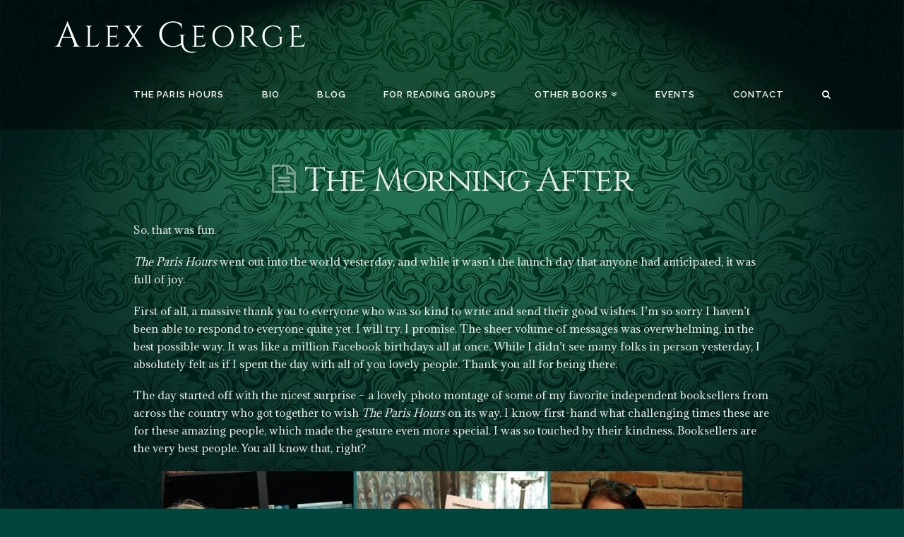

--- FILE ---
content_type: text/html; charset=UTF-8
request_url: https://www.alexgeorgebooks.com/the-morning-after/
body_size: 9445
content:





<!DOCTYPE html>
<!--[if IE 9]><html class="no-js ie9" lang="en-US"><![endif]-->
<!--[if gt IE 9]><!--><html class="no-js" lang="en-US"><!--<![endif]-->

<head>
  
<meta charset="UTF-8">
<meta name="viewport" content="width=device-width, initial-scale=1.0">
<title>The Morning After | Alex George Books</title>
<link rel="pingback" href="https://www.alexgeorgebooks.com/xmlrpc.php"><link rel='dns-prefetch' href='//fonts.googleapis.com' />
<link rel='dns-prefetch' href='//s.w.org' />
<link rel="alternate" type="application/rss+xml" title="Alex George Books &raquo; Feed" href="https://www.alexgeorgebooks.com/feed/" />
<link rel="alternate" type="application/rss+xml" title="Alex George Books &raquo; Comments Feed" href="https://www.alexgeorgebooks.com/comments/feed/" />
<link rel="alternate" type="application/rss+xml" title="Alex George Books &raquo; The Morning After Comments Feed" href="https://www.alexgeorgebooks.com/the-morning-after/feed/" />
		<script type="text/javascript">
			window._wpemojiSettings = {"baseUrl":"https:\/\/s.w.org\/images\/core\/emoji\/12.0.0-1\/72x72\/","ext":".png","svgUrl":"https:\/\/s.w.org\/images\/core\/emoji\/12.0.0-1\/svg\/","svgExt":".svg","source":{"concatemoji":"https:\/\/www.alexgeorgebooks.com\/wp-includes\/js\/wp-emoji-release.min.js?ver=5.4.17"}};
			/*! This file is auto-generated */
			!function(e,a,t){var n,r,o,i=a.createElement("canvas"),p=i.getContext&&i.getContext("2d");function s(e,t){var a=String.fromCharCode;p.clearRect(0,0,i.width,i.height),p.fillText(a.apply(this,e),0,0);e=i.toDataURL();return p.clearRect(0,0,i.width,i.height),p.fillText(a.apply(this,t),0,0),e===i.toDataURL()}function c(e){var t=a.createElement("script");t.src=e,t.defer=t.type="text/javascript",a.getElementsByTagName("head")[0].appendChild(t)}for(o=Array("flag","emoji"),t.supports={everything:!0,everythingExceptFlag:!0},r=0;r<o.length;r++)t.supports[o[r]]=function(e){if(!p||!p.fillText)return!1;switch(p.textBaseline="top",p.font="600 32px Arial",e){case"flag":return s([127987,65039,8205,9895,65039],[127987,65039,8203,9895,65039])?!1:!s([55356,56826,55356,56819],[55356,56826,8203,55356,56819])&&!s([55356,57332,56128,56423,56128,56418,56128,56421,56128,56430,56128,56423,56128,56447],[55356,57332,8203,56128,56423,8203,56128,56418,8203,56128,56421,8203,56128,56430,8203,56128,56423,8203,56128,56447]);case"emoji":return!s([55357,56424,55356,57342,8205,55358,56605,8205,55357,56424,55356,57340],[55357,56424,55356,57342,8203,55358,56605,8203,55357,56424,55356,57340])}return!1}(o[r]),t.supports.everything=t.supports.everything&&t.supports[o[r]],"flag"!==o[r]&&(t.supports.everythingExceptFlag=t.supports.everythingExceptFlag&&t.supports[o[r]]);t.supports.everythingExceptFlag=t.supports.everythingExceptFlag&&!t.supports.flag,t.DOMReady=!1,t.readyCallback=function(){t.DOMReady=!0},t.supports.everything||(n=function(){t.readyCallback()},a.addEventListener?(a.addEventListener("DOMContentLoaded",n,!1),e.addEventListener("load",n,!1)):(e.attachEvent("onload",n),a.attachEvent("onreadystatechange",function(){"complete"===a.readyState&&t.readyCallback()})),(n=t.source||{}).concatemoji?c(n.concatemoji):n.wpemoji&&n.twemoji&&(c(n.twemoji),c(n.wpemoji)))}(window,document,window._wpemojiSettings);
		</script>
		<style type="text/css">
img.wp-smiley,
img.emoji {
	display: inline !important;
	border: none !important;
	box-shadow: none !important;
	height: 1em !important;
	width: 1em !important;
	margin: 0 .07em !important;
	vertical-align: -0.1em !important;
	background: none !important;
	padding: 0 !important;
}
</style>
	<link rel='stylesheet' id='wp-block-library-css'  href='https://www.alexgeorgebooks.com/wp-includes/css/dist/block-library/style.min.css?ver=5.4.17' type='text/css' media='all' />
<link rel='stylesheet' id='x-stack-css'  href='https://www.alexgeorgebooks.com/wp-content/themes/x/framework/css/dist/site/stacks/icon.css?ver=4.6.4' type='text/css' media='all' />
<link rel='stylesheet' id='x-child-css'  href='https://www.alexgeorgebooks.com/wp-content/themes/x-child/style.css?ver=4.6.4' type='text/css' media='all' />
<link rel='stylesheet' id='x-google-fonts-css'  href='//fonts.googleapis.com/css?family=Adamina%3A400%2C400italic%2C700%2C700italic%7CCinzel%3A400%7CCinzel+Decorative%3A700%7CRaleway%3A600&#038;subset=latin%2Clatin-ext&#038;ver=4.6.4' type='text/css' media='all' />
<!-- This site uses the Google Analytics by MonsterInsights plugin v5.5.4 - Universal enabled - https://www.monsterinsights.com/ -->
<script type="text/javascript">
	(function(i,s,o,g,r,a,m){i['GoogleAnalyticsObject']=r;i[r]=i[r]||function(){
		(i[r].q=i[r].q||[]).push(arguments)},i[r].l=1*new Date();a=s.createElement(o),
		m=s.getElementsByTagName(o)[0];a.async=1;a.src=g;m.parentNode.insertBefore(a,m)
	})(window,document,'script','//www.google-analytics.com/analytics.js','__gaTracker');

	__gaTracker('create', 'UA-10233059-1', 'auto');
	__gaTracker('set', 'forceSSL', true);
	__gaTracker('send','pageview');

</script>
<!-- / Google Analytics by MonsterInsights -->
<script type='text/javascript' src='https://www.alexgeorgebooks.com/wp-includes/js/jquery/jquery.js?ver=1.12.4-wp'></script>
<script type='text/javascript' src='https://www.alexgeorgebooks.com/wp-includes/js/jquery/jquery-migrate.min.js?ver=1.4.1'></script>
<script type='text/javascript' src='https://www.alexgeorgebooks.com/wp-content/themes/x/framework/js/dist/site/x-head.min.js?ver=4.6.4'></script>
<script type='text/javascript' src='https://www.alexgeorgebooks.com/wp-includes/js/swfobject.js?ver=2.2-20120417'></script>
<script type='text/javascript' src='https://www.alexgeorgebooks.com/wp-content/plugins/podcasting/player/audio-player-noswfobject.js?ver=2.0'></script>
<link rel='https://api.w.org/' href='https://www.alexgeorgebooks.com/wp-json/' />
<link rel="canonical" href="https://www.alexgeorgebooks.com/the-morning-after/" />
<link rel='shortlink' href='https://www.alexgeorgebooks.com/?p=6078' />
<link rel="alternate" type="application/json+oembed" href="https://www.alexgeorgebooks.com/wp-json/oembed/1.0/embed?url=https%3A%2F%2Fwww.alexgeorgebooks.com%2Fthe-morning-after%2F" />
<link rel="alternate" type="text/xml+oembed" href="https://www.alexgeorgebooks.com/wp-json/oembed/1.0/embed?url=https%3A%2F%2Fwww.alexgeorgebooks.com%2Fthe-morning-after%2F&#038;format=xml" />
<script type='text/javascript' data-cfasync='false'>var _mmunch = {'front': false, 'page': false, 'post': false, 'category': false, 'author': false, 'search': false, 'attachment': false, 'tag': false};_mmunch['post'] = true; _mmunch['postData'] = {"ID":6078,"post_name":"the-morning-after","post_title":"The Morning After","post_type":"post","post_author":"2","post_status":"publish"}; _mmunch['postCategories'] = [{"term_id":7,"name":"News","slug":"news","term_group":0,"term_taxonomy_id":7,"taxonomy":"category","description":"","parent":0,"count":213,"filter":"raw","cat_ID":7,"category_count":213,"category_description":"","cat_name":"News","category_nicename":"news","category_parent":0}]; _mmunch['postTags'] = false; _mmunch['postAuthor'] = {"name":"","ID":""};</script><script data-cfasync="false" src="//a.mailmunch.co/app/v1/site.js" id="mailmunch-script" data-plugin="mc_mm" data-mailmunch-site-id="737736" async></script>		<!-- Podcasting 2.4: http://podcastingplugin.com/ -->
		<script type="text/javascript">
			AudioPlayer.setup("https://www.alexgeorgebooks.com/wp-content/plugins/podcasting/player/player.swf", {  
				width: 290			});
		</script>
			<link rel="alternate" type="application/rss+xml" title="Podcast: Brit Abroad &ndash; A.H. George's Blog" href="http://www.alexgeorgebooks.com/feed/podcast/" />
		<style type="text/css" id="wp-custom-css">
			.x-searchform-overlay{
	background-color: rgba(0,0,0,0.750);
}		</style>
		<style id="x-generated-css" type="text/css">a,h1 a:hover,h2 a:hover,h3 a:hover,h4 a:hover,h5 a:hover,h6 a:hover,#respond .required,.x-pagination a:hover,.x-pagination span.current,.widget_tag_cloud .tagcloud a:hover,.widget_product_tag_cloud .tagcloud a:hover,.x-scroll-top:hover,.x-comment-author a:hover,.mejs-button button:hover{color:#ff2a13;}a:hover{color:#d80f0f;}a.x-img-thumbnail:hover,textarea:focus,input[type="text"]:focus,input[type="password"]:focus,input[type="datetime"]:focus,input[type="datetime-local"]:focus,input[type="date"]:focus,input[type="month"]:focus,input[type="time"]:focus,input[type="week"]:focus,input[type="number"]:focus,input[type="email"]:focus,input[type="url"]:focus,input[type="search"]:focus,input[type="tel"]:focus,input[type="color"]:focus,.uneditable-input:focus,.x-pagination a:hover,.x-pagination span.current,.widget_tag_cloud .tagcloud a:hover,.widget_product_tag_cloud .tagcloud a:hover,.x-scroll-top:hover{border-color:#ff2a13;}.flex-direction-nav a,.flex-control-nav a:hover,.flex-control-nav a.flex-active,.x-dropcap,.x-skill-bar .bar,.x-pricing-column.featured h2,.x-portfolio-filters,.x-entry-share .x-share:hover,.widget_price_filter .ui-slider .ui-slider-range,.mejs-time-current{background-color:#ff2a13;}.x-portfolio-filters:hover{background-color:#d80f0f;}.x-navbar .desktop .x-nav > li > a,.x-navbar .desktop .sub-menu a,.x-navbar .mobile .x-nav li a{color:hsl(0,2%,97%);}.x-navbar .desktop .x-nav > li > a:hover,.x-navbar .desktop .x-nav > .x-active > a,.x-navbar .desktop .x-nav > .current-menu-item > a,.x-navbar .desktop .sub-menu a:hover,.x-navbar .desktop .sub-menu .x-active > a,.x-navbar .desktop .sub-menu .current-menu-item > a,.x-navbar .desktop .x-nav .x-megamenu > .sub-menu > li > a,.x-navbar .mobile .x-nav li > a:hover,.x-navbar .mobile .x-nav .x-active > a,.x-navbar .mobile .x-nav .current-menu-item > a{color:hsl(160,45%,78%);}.x-navbar .desktop .x-nav > li > a{height:105px;padding-top:50px;}.x-navbar .desktop .x-nav > li ul{top:105px;}.x-comment-author,.x-comment-time,.comment-form-author label,.comment-form-email label,.comment-form-url label,.comment-form-rating label,.comment-form-comment label{font-family:"Cinzel","Helvetica Neue",Helvetica,sans-serif;;}.x-comment-time,.entry-thumb:before,.p-meta{color:hsl(0,1%,91%);}.entry-title a:hover,.x-comment-author,.x-comment-author a,.comment-form-author label,.comment-form-email label,.comment-form-url label,.comment-form-rating label,.comment-form-comment label,.x-accordion-heading .x-accordion-toggle,.x-nav-tabs > li > a:hover,.x-nav-tabs > .active > a,.x-nav-tabs > .active > a:hover,.mejs-button button{color:rgb(232,232,232);}.h-comments-title small,.h-feature-headline span i,.x-portfolio-filters-menu,.mejs-time-loaded{background-color:rgb(232,232,232) !important;}@media (min-width:1200px){.x-sidebar{width:250px;}body.x-sidebar-content-active,body[class*="page-template-template-blank"].x-sidebar-content-active.x-blank-template-sidebar-active{padding-left:250px;}body.x-content-sidebar-active,body[class*="page-template-template-blank"].x-content-sidebar-active.x-blank-template-sidebar-active{padding-right:250px;}body.x-sidebar-content-active .x-widgetbar,body.x-sidebar-content-active .x-navbar-fixed-top,body[class*="page-template-template-blank"].x-sidebar-content-active.x-blank-template-sidebar-active .x-widgetbar,body[class*="page-template-template-blank"].x-sidebar-content-active.x-blank-template-sidebar-active .x-navbar-fixed-top{left:250px;}body.x-content-sidebar-active .x-widgetbar,body.x-content-sidebar-active .x-navbar-fixed-top,body[class*="page-template-template-blank"].x-content-sidebar-active.x-blank-template-sidebar-active .x-widgetbar,body[class*="page-template-template-blank"].x-content-sidebar-active.x-blank-template-sidebar-active .x-navbar-fixed-top{right:250px;}}@media (max-width:979px){}body{font-size:15px;font-style:normal;font-weight:400;color:hsl(0,1%,91%);background-color:hsl(172,97%,14%);}a:focus,select:focus,input[type="file"]:focus,input[type="radio"]:focus,input[type="submit"]:focus,input[type="checkbox"]:focus{outline:thin dotted #333;outline:5px auto #ff2a13;outline-offset:-1px;}h1,h2,h3,h4,h5,h6,.h1,.h2,.h3,.h4,.h5,.h6{font-family:"Cinzel",serif;font-style:normal;font-weight:400;}h1,.h1{letter-spacing:-0.035em;}h2,.h2{letter-spacing:-0.035em;}h3,.h3{letter-spacing:-0.035em;}h4,.h4{letter-spacing:-0.035em;}h5,.h5{letter-spacing:-0.035em;}h6,.h6{letter-spacing:-0.035em;}.w-h{font-weight:400 !important;}.x-container.width{width:88%;}.x-container.max{max-width:1200px;}.x-main.full{float:none;display:block;width:auto;}@media (max-width:979px){.x-main.full,.x-main.left,.x-main.right,.x-sidebar.left,.x-sidebar.right{float:none;display:block;width:auto !important;}}.entry-header,.entry-content{font-size:15px;}body,input,button,select,textarea{font-family:"Adamina",serif;}h1,h2,h3,h4,h5,h6,.h1,.h2,.h3,.h4,.h5,.h6,h1 a,h2 a,h3 a,h4 a,h5 a,h6 a,.h1 a,.h2 a,.h3 a,.h4 a,.h5 a,.h6 a,blockquote{color:rgb(232,232,232);}.cfc-h-tx{color:rgb(232,232,232) !important;}.cfc-h-bd{border-color:rgb(232,232,232) !important;}.cfc-h-bg{background-color:rgb(232,232,232) !important;}.cfc-b-tx{color:hsl(0,1%,91%) !important;}.cfc-b-bd{border-color:hsl(0,1%,91%) !important;}.cfc-b-bg{background-color:hsl(0,1%,91%) !important;}.x-navbar-inner{min-height:105px;}.x-brand{margin-top:30px;font-family:"Cinzel Decorative",display;font-size:42px;font-style:normal;font-weight:700;letter-spacing:-0.035em;color:hsl(0,0%,100%);}.x-brand:hover,.x-brand:focus{color:hsl(0,0%,100%);}.x-navbar .x-nav-wrap .x-nav > li > a{font-family:"Raleway",sans-serif;font-style:normal;font-weight:600;letter-spacing:0.085em;text-transform:uppercase;}.x-navbar .desktop .x-nav > li > a{font-size:13px;}.x-navbar .desktop .x-nav > li > a:not(.x-btn-navbar-woocommerce){padding-left:10px;padding-right:10px;}.x-navbar .desktop .x-nav > li > a > span{padding-right:calc(1.25em - 0.085em);}.x-btn-navbar{margin-top:20px;}.x-btn-navbar,.x-btn-navbar.collapsed{font-size:24px;}@media (max-width:979px){.x-widgetbar{left:0;right:0;}}.x-btn,.button,[type="submit"]{color:#ffffff;border-color:#ac1100;background-color:#ff2a13;text-shadow:0 0.075em 0.075em rgba(0,0,0,0.5);border-radius:0.25em;}.x-btn:hover,.button:hover,[type="submit"]:hover{color:#ffffff;border-color:#600900;background-color:#ef2201;text-shadow:0 0.075em 0.075em rgba(0,0,0,0.5);}.x-btn.x-btn-real,.x-btn.x-btn-real:hover{margin-bottom:0.25em;text-shadow:0 0.075em 0.075em rgba(0,0,0,0.65);}.x-btn.x-btn-real{box-shadow:0 0.25em 0 0 #a71000,0 4px 9px rgba(0,0,0,0.75);}.x-btn.x-btn-real:hover{box-shadow:0 0.25em 0 0 #a71000,0 4px 9px rgba(0,0,0,0.75);}.x-btn.x-btn-flat,.x-btn.x-btn-flat:hover{margin-bottom:0;text-shadow:0 0.075em 0.075em rgba(0,0,0,0.65);box-shadow:none;}.x-btn.x-btn-transparent,.x-btn.x-btn-transparent:hover{margin-bottom:0;border-width:3px;text-shadow:none;text-transform:uppercase;background-color:transparent;box-shadow:none;}.x-navbar {
background-color: rgba(0, 0, 0, .40) !important;
}

.site {
background-color: transparent;
}

.x-content-band-1 {
background-color: transparent;
}

.x-main.full {
background-color: transparent;
}

.x-colophon {
  background-color: transparent;
}

.x-colophon.top {
  background-color: transparent;
}

.x-colophon.bottom {
  background-color: transparent;
}

i.x-icon-xing-square:before {
  content: url(http://www.alexgeorgebooks.com/wp-content/uploads/goodreads_icon.png);
} 

footer.x-colophon.bottom {
  padding: 1% 0;
}

ul.sub-menu {
    background-color: #102404 !important;
}</style></head>

<body class="post-template-default single single-post postid-6078 single-format-standard x-icon x-navbar-static-active x-full-width-layout-active x-full-width-active x-post-meta-disabled x-v4_6_4 x-child-theme-active cornerstone-v4_2_3">

  
  <div id="top" class="site">

  
  
  <header class="masthead masthead-inline" role="banner">
    
    

  <div class="x-navbar-wrap">
    <div class="x-navbar">
      <div class="x-navbar-inner">
        <div class="x-container max width">
          
<h1 class="visually-hidden">Alex George Books</h1>
<a href="https://www.alexgeorgebooks.com/" class="x-brand img" title="Alex George’s author website">
  <img src="//www.alexgeorgebooks.com/wp-content/uploads/alexGeorge.png" alt="Alex George’s author website"></a>           
<a href="#" class="x-btn-navbar collapsed" data-toggle="collapse" data-target=".x-nav-wrap.mobile">
  <i class="x-icon-bars" data-x-icon="&#xf0c9;"></i>
  <span class="visually-hidden">Navigation</span>
</a>

<nav class="x-nav-wrap desktop" role="navigation">
  <ul id="menu-mainnav" class="x-nav"><li id="menu-item-5876" class="menu-item menu-item-type-post_type menu-item-object-page menu-item-home menu-item-5876"><a href="https://www.alexgeorgebooks.com/"><span>The Paris Hours</span></a></li>
<li id="menu-item-5575" class="menu-item menu-item-type-post_type menu-item-object-page menu-item-5575"><a href="https://www.alexgeorgebooks.com/bio/"><span>Bio</span></a></li>
<li id="menu-item-5574" class="menu-item menu-item-type-post_type menu-item-object-page current_page_parent menu-item-5574"><a href="https://www.alexgeorgebooks.com/blog/"><span>Blog</span></a></li>
<li id="menu-item-6044" class="menu-item menu-item-type-post_type menu-item-object-page menu-item-6044"><a href="https://www.alexgeorgebooks.com/home/the-paris-hours-readers-group-guide/"><span>For Reading Groups</span></a></li>
<li id="menu-item-5901" class="menu-item menu-item-type-custom menu-item-object-custom menu-item-has-children menu-item-5901"><a href="#"><span>Other Books</span></a>
<ul class="sub-menu">
	<li id="menu-item-5588" class="menu-item menu-item-type-post_type menu-item-object-page menu-item-5588"><a href="https://www.alexgeorgebooks.com/kites/"><span>Setting Free the Kites</span></a></li>
	<li id="menu-item-5875" class="menu-item menu-item-type-post_type menu-item-object-page menu-item-5875"><a href="https://www.alexgeorgebooks.com/american/"><span>A Good American</span></a></li>
</ul>
</li>
<li id="menu-item-5573" class="menu-item menu-item-type-post_type menu-item-object-page menu-item-5573"><a href="https://www.alexgeorgebooks.com/events/"><span>Events</span></a></li>
<li id="menu-item-5645" class="menu-item menu-item-type-post_type menu-item-object-page menu-item-5645"><a href="https://www.alexgeorgebooks.com/contact/"><span>Contact</span></a></li>
<li class="menu-item x-menu-item x-menu-item-search"><a href="#" class="x-btn-navbar-search"><span><i class="x-icon-search" data-x-icon="&#xf002;" aria-hidden="true"></i><span class="x-hidden-desktop"> Search</span></span></a></li></ul></nav>

<div class="x-nav-wrap mobile collapse">
  <ul id="menu-mainnav-1" class="x-nav"><li class="menu-item menu-item-type-post_type menu-item-object-page menu-item-home menu-item-5876"><a href="https://www.alexgeorgebooks.com/"><span>The Paris Hours</span></a></li>
<li class="menu-item menu-item-type-post_type menu-item-object-page menu-item-5575"><a href="https://www.alexgeorgebooks.com/bio/"><span>Bio</span></a></li>
<li class="menu-item menu-item-type-post_type menu-item-object-page current_page_parent menu-item-5574"><a href="https://www.alexgeorgebooks.com/blog/"><span>Blog</span></a></li>
<li class="menu-item menu-item-type-post_type menu-item-object-page menu-item-6044"><a href="https://www.alexgeorgebooks.com/home/the-paris-hours-readers-group-guide/"><span>For Reading Groups</span></a></li>
<li class="menu-item menu-item-type-custom menu-item-object-custom menu-item-has-children menu-item-5901"><a href="#"><span>Other Books</span></a>
<ul class="sub-menu">
	<li class="menu-item menu-item-type-post_type menu-item-object-page menu-item-5588"><a href="https://www.alexgeorgebooks.com/kites/"><span>Setting Free the Kites</span></a></li>
	<li class="menu-item menu-item-type-post_type menu-item-object-page menu-item-5875"><a href="https://www.alexgeorgebooks.com/american/"><span>A Good American</span></a></li>
</ul>
</li>
<li class="menu-item menu-item-type-post_type menu-item-object-page menu-item-5573"><a href="https://www.alexgeorgebooks.com/events/"><span>Events</span></a></li>
<li class="menu-item menu-item-type-post_type menu-item-object-page menu-item-5645"><a href="https://www.alexgeorgebooks.com/contact/"><span>Contact</span></a></li>
<li class="menu-item x-menu-item x-menu-item-search"><a href="#" class="x-btn-navbar-search"><span><i class="x-icon-search" data-x-icon="&#xf002;" aria-hidden="true"></i><span class="x-hidden-desktop"> Search</span></span></a></li></ul></div>

        </div>
      </div>
    </div>
  </div>

    
    </header>

    
  <div class="x-main full" role="main">

          
<article id="post-6078" class="post-6078 post type-post status-publish format-standard hentry category-news no-post-thumbnail">
  <div class="entry-wrap">
        <div class="x-container max width">
      
<header class="entry-header">
      <h1 class="entry-title">The Morning After</h1>
      </header>            


<div class="entry-content content">


  <div class='mailmunch-forms-before-post' style='display: none !important;'></div>
<p>So, that was fun.</p>



<p><em>The Paris Hours</em>&nbsp;went out into the world yesterday, and while it wasn’t the launch day that anyone had anticipated, it was full of joy.&nbsp;</p>



<p>First of all, a massive thank you to everyone who was so kind to write and send their good wishes. I’m so sorry I haven’t been able to respond to everyone quite yet. I will try, I promise. The sheer volume of messages was overwhelming, in the best possible way. It was like a million Facebook birthdays all at once. While I didn’t see many folks in person yesterday, I absolutely felt as if I spent the day with all of you lovely people. Thank you all for being there.</p>



<p>The day started off with the nicest surprise – a lovely photo montage of some of my favorite independent booksellers from across the country who got together to wish&nbsp;<em>The Paris Hours</em>&nbsp;on its way. I know first-hand what challenging times these are for these amazing people, which made the gesture even more special. I was so touched by their kindness. Booksellers are the very best people. You all know that, right?</p>



<figure class="wp-block-image size-large"><img src="http://www.alexgeorgebooks.com/wp-content/uploads/booksellersandTPH.jpg" alt="" class="wp-image-6079"/><figcaption>Best. Thing. Ever.</figcaption></figure>



<p>Speaking of bookshops, I spent most of the day at <a href="http://www.skylarkbookshop.com" onclick="__gaTracker('send', 'event', 'outbound-article', 'http://www.skylarkbookshop.com', 'Skylark');" rel="noreferrer noopener"  target="_blank">Skylark</a>, signing and sending off yet more books. Now that we’re allowed to do curbside pick-up again, a ton of people stopped by to pick up their copy of&nbsp;<em>The Paris Hours</em> in person, and it was lovely to wave at them through the windshields of their cars. We took delivery of another 200 copies of the book – our fourth consignment so far. I’m so grateful to everyone for shopping locally. Please don&#8217;t stop!</p>



<p>Yesterday was also my son’s 19<sup>th</sup>&nbsp;birthday. He ought to be in Boston right now but has been here for seven weeks, doing his studies from home. He bicycled into town and we had lunch together in the shop, courtesy of <a href="https://sycamorerestaurant.com" onclick="__gaTracker('send', 'event', 'outbound-article', 'https://sycamorerestaurant.com', 'Sycamore Restaurant');" target="_blank" rel="noreferrer noopener">Sycamore Restaurant</a>, which praise the heavens, has recently re-opened its curbside pick-up service. (Their Patchwork Pork sandwich is about the best way to celebrate anything, and I’ll fight anyone who says otherwise.)</p><div class='mailmunch-forms-in-post-middle' style='display: none !important;'></div>



<figure class="wp-block-image size-large"><img src="http://www.alexgeorgebooks.com/wp-content/uploads/pubdaybooks-768x1024.jpg" alt="" class="wp-image-6080"/><figcaption>What you can&#8217;t see is the chaos hiding behind the books.</figcaption></figure>



<p>Much of the afternoon was spent with my daughter, driving around Columbia delivering copies of&nbsp;<em>The Paris Hours</em>&nbsp;to people’s homes. With contactless delivery this wasn’t quite the social activity it might otherwise have been, but it still felt good to see the book go to all those homes.</p>



<p>In the evening, I had the enormous pleasure of launching the book virtually with <a href="http://www.willschwalbe.com" onclick="__gaTracker('send', 'event', 'outbound-article', 'http://www.willschwalbe.com', 'Will Schwalbe');">Will Schwalbe</a>. This pandemic has put us all in the market for silver linings, and one big one for me was that I got to spend time with Will last night. We talked (OK, I talked) for well over an hour and the time whizzed by. Thank you to everyone who was kind enough to tune in. And huge thanks to Will for being there and for asking such wonderful questions.</p>



<p>It was a wonderful day, and none of it would have been possible without your support and kindness. Thank you all so much.</p>



<p>Finally, even though the book tour is canceled, there’s still stuff going on. <a href="https://www.facebook.com/events/256403355540169/" onclick="__gaTracker('send', 'event', 'outbound-article', 'https://www.facebook.com/events/256403355540169/', 'This evening I’ll be chatting with Kris Kleindienst of the wonderful Left Bank Books in St. Louis at 7:00 p.m. CST');" target="_blank" rel="noreferrer noopener">This evening I’ll be chatting with Kris Kleindienst of the wonderful Left Bank Books in St. Louis at 7:00 p.m. CST</a>, and on Thursday <a href="https://www.facebook.com/events/689487691784839/" onclick="__gaTracker('send', 'event', 'outbound-article', 'https://www.facebook.com/events/689487691784839/', 'I’ll be talking to the brilliant Christina Baker Kline at 3:00 p.m. CST');" target="_blank" rel="noreferrer noopener">I’ll be talking to the brilliant Christina Baker Kline at 3:00 p.m. CST</a> as part of The Mighty Blaze online book extravaganza. Maybe see you there?</p>



<p>(Finally, if you’d like a signed and personalized copy of the book, <a href="https://www.skylarkbookshop.com/the-paris-hours-1/the-paris-hours-signed-first-edition" onclick="__gaTracker('send', 'event', 'outbound-article', 'https://www.skylarkbookshop.com/the-paris-hours-1/the-paris-hours-signed-first-edition', 'Skylark Bookshop has you covered');" target="_blank" rel="noreferrer noopener">Skylark Bookshop has you covered</a>.)</p>
<div class='mailmunch-forms-after-post' style='display: none !important;'></div>  

</div>

    </div>
  </div>
</article>      
  <div class="x-container max width">    


<div id="comments" class="x-comments-area">

  
    <h2 class="h-comments-title"><span>Comments <small>2</small></span></h2>
    <ol class="x-comments-list">
          <li id="li-comment-12117" itemprop="review" itemscope itemtype="http://schema.org/Review"class="comment even thread-even depth-1">
            <div class="x-comment-img"><span class="avatar-wrap cf"><img alt='' src='https://secure.gravatar.com/avatar/2c9c56ea87adf79d8a3bc544096e66d3?s=120&#038;d=mm&#038;r=g' srcset='https://secure.gravatar.com/avatar/2c9c56ea87adf79d8a3bc544096e66d3?s=240&#038;d=mm&#038;r=g 2x' class='avatar avatar-120 photo' height='120' width='120' /></span>  <div class="x-reply"></div></div>      <article id="comment-12117" class="comment">
        <header class="x-comment-header">
          <cite class="x-comment-author" itemprop="author">Mary Barr</cite><div><a href="https://www.alexgeorgebooks.com/the-morning-after/#comment-12117" class="x-comment-time"><time itemprop="datePublished" datetime="2020-07-13T11:58:45-06:00"> at 11:58 am</time></a></div>        </header>
                <section class="x-comment-content" itemprop="description">
          <p>Took a chance on the Book of the Month for April. Finally got to read it. I must say, next to crawdads, we finally have a great writer who really knows how to end a Story!! Great. Now I will read your other work! Thanks for staying an independent bookseller, the best kind.</p>
        </section>
      </article>
    </li><!-- #comment-## -->
    <li id="li-comment-12119" itemprop="review" itemscope itemtype="http://schema.org/Review"class="comment byuser comment-author-alexgeorge bypostauthor odd alt thread-odd thread-alt depth-1">
            <div class="x-comment-img"><span class="avatar-wrap cf"><img alt='' src='https://secure.gravatar.com/avatar/d83086d5e7745fab10c90635234b3ecf?s=120&#038;d=mm&#038;r=g' srcset='https://secure.gravatar.com/avatar/d83086d5e7745fab10c90635234b3ecf?s=240&#038;d=mm&#038;r=g 2x' class='avatar avatar-120 photo' height='120' width='120' /></span> <span class="bypostauthor">Post<br>Author</span> <div class="x-reply"></div></div>      <article id="comment-12119" class="comment">
        <header class="x-comment-header">
          <cite class="x-comment-author" itemprop="author"><a href='http://www.alexgeorgebooks.com' rel='external nofollow ugc' class='url'>Alex George</a></cite><div><a href="https://www.alexgeorgebooks.com/the-morning-after/#comment-12119" class="x-comment-time"><time itemprop="datePublished" datetime="2020-07-13T14:44:45-06:00"> at 2:44 pm</time></a></div>        </header>
                <section class="x-comment-content" itemprop="description">
          <p>Thanks so much, Mary! Thrilled you enjoyed it!</p>
        </section>
      </article>
    </li><!-- #comment-## -->
    </ol>

    
    
  
  	<div id="respond" class="comment-respond">
		<h3 id="reply-title" class="comment-reply-title">Leave a Reply <small><a rel="nofollow" id="cancel-comment-reply-link" href="/the-morning-after/#respond" style="display:none;">Cancel reply</a></small></h3><form action="https://www.alexgeorgebooks.com/wp-comments-post.php" method="post" id="commentform" class="comment-form"><p class="comment-notes"><span id="email-notes">Your email address will not be published.</span> Required fields are marked <span class="required">*</span></p><p class="comment-form-comment"><label for="comment">Comment</label> <textarea id="comment" name="comment" cols="45" rows="8" maxlength="65525" required="required"></textarea></p><p class="comment-form-author"><label for="author">Name <span class="required">*</span></label> <input id="author" name="author" type="text" value="" size="30" maxlength="245" required='required' /></p>
<p class="comment-form-email"><label for="email">Email <span class="required">*</span></label> <input id="email" name="email" type="text" value="" size="30" maxlength="100" aria-describedby="email-notes" required='required' /></p>
<p class="comment-form-url"><label for="url">Website</label> <input id="url" name="url" type="text" value="" size="30" maxlength="200" /></p>
<p class="comment-form-cookies-consent"><input id="wp-comment-cookies-consent" name="wp-comment-cookies-consent" type="checkbox" value="yes" /> <label for="wp-comment-cookies-consent">Save my name, email, and website in this browser for the next time I comment.</label></p>
<p class="form-submit"><input name="submit" type="submit" id="entry-comment-submit" class="submit" value="Submit" /> <input type='hidden' name='comment_post_ID' value='6078' id='comment_post_ID' />
<input type='hidden' name='comment_parent' id='comment_parent' value='0' />
</p><p style="display: none;"><input type="hidden" id="akismet_comment_nonce" name="akismet_comment_nonce" value="7e8c2aad49" /></p><p style="display: none;"><input type="hidden" id="ak_js" name="ak_js" value="118"/></p></form>	</div><!-- #respond -->
	
</div>  </div>    
  </div>

      

  

  
    
  

  
    <footer class="x-colophon bottom" role="contentinfo">
      <div class="x-container max width">

                  <div class="x-colophon-content">
            <p>POWERED BY THE <a href="//theme.co/x/" title="X &ndash; The Ultimate WordPress Theme">X THEME</a></p>          </div>
        
                  <div class="x-social-global"><a href="https://www.facebook.com/AlexGeorgeBooks/" class="facebook" title="Facebook" target="_blank"><i class="x-icon-facebook-square" data-x-icon="&#xf082;" aria-hidden="true"></i></a><a href="https://twitter.com/AlexGeorge" class="twitter" title="Twitter" target="_blank"><i class="x-icon-twitter-square" data-x-icon="&#xf081;" aria-hidden="true"></i></a><a href="https://www.goodreads.com/author/show/27510.Alex_George" class="xing" title="XING" target="_blank"><i class="x-icon-xing-square" data-x-icon="&#xf169;" aria-hidden="true"></i></a><a href="https://www.instagram.com/alexgeorge/" class="instagram" title="Instagram" target="_blank"><i class="x-icon-instagram" data-x-icon="&#xf16d;" aria-hidden="true"></i></a></div>        
                  
<ul id="menu-footnav" class="x-nav"><li id="menu-item-5602" class="menu-item menu-item-type-post_type menu-item-object-page menu-item-home menu-item-5602"><a href="https://www.alexgeorgebooks.com/">The Paris Hours</a></li>
<li id="menu-item-5601" class="menu-item menu-item-type-post_type menu-item-object-page menu-item-5601"><a href="https://www.alexgeorgebooks.com/kites/">Setting Free the Kites</a></li>
<li id="menu-item-5877" class="menu-item menu-item-type-post_type menu-item-object-page menu-item-5877"><a href="https://www.alexgeorgebooks.com/american/">A Good American</a></li>
<li id="menu-item-5603" class="menu-item menu-item-type-post_type menu-item-object-page menu-item-5603"><a href="https://www.alexgeorgebooks.com/events/">Events</a></li>
<li id="menu-item-5604" class="menu-item menu-item-type-post_type menu-item-object-page current_page_parent menu-item-5604"><a href="https://www.alexgeorgebooks.com/blog/">Blog</a></li>
<li id="menu-item-5605" class="menu-item menu-item-type-post_type menu-item-object-page menu-item-5605"><a href="https://www.alexgeorgebooks.com/bio/">Bio</a></li>
<li id="menu-item-5644" class="menu-item menu-item-type-post_type menu-item-object-page menu-item-5644"><a href="https://www.alexgeorgebooks.com/contact/">Contact</a></li>
</ul>        
      </div>
    </footer>

  

  
      <div class="x-searchform-overlay">
        <div class="x-searchform-overlay-inner">
          <div class="x-container max width">
            <form method="get" id="searchform" class="form-search center-text" action="https://www.alexgeorgebooks.com/">
              <label for="s" class="cfc-h-tx tt-upper">Type and Press &ldquo;enter&rdquo; to Search</label>
              <input type="text" id="s" class="search-query cfc-h-tx center-text tt-upper" name="s">
            </form>
          </div>
        </div>
      </div>

      
  </div> <!-- END #top.site -->

  
<script type='text/javascript' src='https://www.alexgeorgebooks.com/wp-content/plugins/akismet/_inc/form.js?ver=3.2'></script>
<script type='text/javascript' src='https://www.alexgeorgebooks.com/wp-content/plugins/contact-form-7/includes/js/jquery.form.min.js?ver=3.51.0-2014.06.20'></script>
<script type='text/javascript'>
/* <![CDATA[ */
var _wpcf7 = {"loaderUrl":"https:\/\/www.alexgeorgebooks.com\/wp-content\/plugins\/contact-form-7\/images\/ajax-loader.gif","recaptcha":{"messages":{"empty":"Please verify that you are not a robot."}},"sending":"Sending ..."};
/* ]]> */
</script>
<script type='text/javascript' src='https://www.alexgeorgebooks.com/wp-content/plugins/contact-form-7/includes/js/scripts.js?ver=4.5.1'></script>
<script type='text/javascript' src='https://www.alexgeorgebooks.com/wp-content/themes/x/framework/js/dist/site/x-body.min.js?ver=4.6.4'></script>
<script type='text/javascript' src='https://www.alexgeorgebooks.com/wp-content/themes/x/framework/js/dist/site/x-icon.min.js?ver=4.6.4'></script>
<script type='text/javascript' src='https://www.alexgeorgebooks.com/wp-includes/js/comment-reply.min.js?ver=5.4.17'></script>
<script type='text/javascript' src='https://www.alexgeorgebooks.com/wp-content/plugins/cornerstone/assets/dist/js/site/cs.0ce70e6.js'></script>
<script type='text/javascript' src='https://www.alexgeorgebooks.com/wp-includes/js/wp-embed.min.js?ver=5.4.17'></script>

  
    <script id="x-customizer-js">
      jQuery(function($){
   $('a').each(function() {
     var a = new RegExp('/' + window.location.host + '/');
     if(!a.test(this.href)) {
         $(this).attr('target', '_blank');
     }
  });

});

jQuery(".xing").attr("title","Goodreads");    </script>

  
  
    <script>jQuery.backstretch(['//www.alexgeorgebooks.com/wp-content/uploads/bkgnd_damask1500.jpg'], {fade: 750});</script>

  
</body>
</html>

--- FILE ---
content_type: text/html; charset=utf-8
request_url: https://a.mailmunch.co/forms-cache/737736/867020/index-1587250683.html
body_size: 39193
content:
<!DOCTYPE html>
<html>
<head>
  <title>MailMunch</title>
  <meta name="robots" content="noindex, nofollow">
    <script type="text/javascript">
    var widgetId = "867020";
    var widgetType = "popover";
    var siteId = "737736";
    var contentGate = false;
    var recaptchaEnabled = false;
    var recaptchaApiKey = "6LcflRsUAAAAAG_PSKBnmcFbkjVvI-hw-Laz9gfp";
    var noTracking = false;
    var pushSubscribe = false;
    var pushUrl = "https://push.mailmunch.co/push/737736/867020";
    var formFields = {"7140625":"email"};
  </script>
  <link rel="stylesheet" media="screen" href="//a.mailmunch.co/v2/themes/mailmunch/simple/popover/index.css" />

</head>
<body class="contacts new">
  
<script type="text/javascript">function sendMessage(e){if(e.source="mailmunch-iframe",widgetId&&(e.widget_id=widgetId),window.parent)try{window.parent.postMessage(JSON.stringify(e),"*")}catch(t){}}function closeWidget(){sendMessage({type:"close"})}function subscribed(){var e={};$(".custom-field-preview-container").map(function(){$('input[name="contact[contact_fields_attributes]['+$(this).data().customFieldId+'][custom_field_id]"]').val()!==undefined&&(e[formFields[$('input[name="contact[contact_fields_attributes]['+$(this).data().customFieldId+'][custom_field_id]"]').val()]]=$('input[name="contact[contact_fields_attributes]['+$(this).data().customFieldId+'][value]"]').val())}).get();sendMessage({type:"subscribed",fields:e})}function resizeWidget(){var e=$(document).width(),t=$(document.body).outerHeight();0!=e&&0!=t?sendMessage({type:"resize",width:$(document).width(),height:$(document.body).outerHeight()}):setTimeout(resizeWidget,500)}function getPushPermission(){var e=/chrome/.test(navigator.userAgent.toLowerCase()),t=/safari/.test(navigator.userAgent.toLowerCase());if(pushSubscribe&&(e||t)){var n=500,r=240,i=$(".email-field").val(),o=pushUrl+"?contact_email="+i;window.open(o,"MailMunchPushDevice","top="+($(window).height()/2-r/2)+", left="+($(window).width()/2-n/2)+", width="+n+", height="+r)}}function firePixels(e,t,n,r,i,o){if("undefined"!=typeof noTracking&&1==noTracking)return!1;$.ajaxSetup({cache:!0}),$.getScript("https://pippio.com/api/sync?pid=708599&it=4&iv="+e+"&it=4&iv="+t+"&it=4&iv="+n,function(){}),window.dd_info={site:"vvznkeeb",ehlm5:e,ehum5:r,ehls1:t,ehus1:i,ehls2:n,ehus2:o},$.getScript("https://lore.deduce.com/p/collect",function(){});var a=document.createElement("img");a.src="//analytics.mailmunch.co/internal/pixel",a.style.display="none",document.body.appendChild(a)}function fireComplementicsPixels(e,t,n,r,i,o){if("undefined"!=typeof noTracking&&1==noTracking)return!1;$.ajaxSetup({cache:!0}),$.getScript("https://static.complementics.com/wt/3850/3850.js",function(){"undefined"!=typeof CPL&&CPL.sendHashedEmail({md5lc:e,sha1lc:t,sha256lc:n,md5uc:r,sha1uc:i,sha256uc:o})})}function loadWidget(){var e=$(document).width(),t=$(document.body).outerHeight();0!=e&&0!=t?($("#contact_email").focus(),sendMessage({type:"loaded",width:$(document).width(),height:$(document.body).outerHeight()}),setTimeout(resizeWidget,500)):setTimeout(loadWidget,500)}function isValidNumber(e){return!e.hasClass("number-field")||!isNaN(e.val())}function isValidDate(e,t){var n=-1==e.indexOf("-")?"/":"-",r=e.split(n);if(r.length!=t.split(n).length)return!1;var i=t.split(n),o=i.indexOf("DD"),a=i.indexOf("MM");if(-1<i.indexOf("YYYY"))var s=i.indexOf("YYYY");else s=i.indexOf("YY");var u=-1<o?r[o]:"01",l=-1<a?r[a]:"01",c=-1<s?"20"+r[s]:"2016",d=new Date(c+"/"+l+"/"+u);return d&&d.getMonth()+1==Number(l)&&d.getDate()==Number(u)&&d.getFullYear()==Number(c)}function isValidText(e){if(e.hasClass("email-field")){if(!/^([a-zA-Z0-9_.+-`\u2019'])+\@(([a-zA-Z0-9-])+\.)+([a-zA-Z0-9]{2,4})+$/.test(e.val()))return!1}else if(0==$.trim(e.val()).length)return!1;return!0}function isValidCheckbox(e){var t=$(e).find(".check-box-field:checked");$(e).find(".check-box-field"),$(e).find(".check-box");return 0<t.length}function getFieldType(e){return 0<$(e).find(".check-box").length?"check-box":0<$(e).find(".select-field").length?"dropdown":"text"}function validateForm(){var a=!0;return $.each($(".custom-field-preview-container.required"),function(e,t){switch(getFieldType(t)){case"check-box":var n=isValidCheckbox(t),r=$(t).find(".check-box-field"),i=$(t).find(".check-box");n||(a=!1,i.addClass("field-error"),r.click(function(){i.removeClass("field-error")}));case"text":(n=isValidText(o=$(t).find(".input-field")))||(a=!1,o.addClass("field-error"),o.keyup(function(){o.removeClass("field-error")}));case"dropdown":var o;(n=isValidText(o=$(t).find(".input-field")))||(a=!1,o.addClass("field-error"),o.change(function(){o.removeClass("field-error")}))}}),$.each($(".date-field"),function(e,t){t=$(t);0<$.trim(t.val()).length&&!isValidDate(t.val(),t.data("format"))&&(a=!1,t.addClass("field-error")),t.hasClass("field-error")&&t.keyup(function(){t.removeClass("field-error")})}),$.each($(".number-field"),function(e,t){t=$(t);0<$.trim(t.val()).length&&!isValidNumber(t)&&(a=!1,t.addClass("field-error")),t.hasClass("field-error")&&t.keyup(function(){t.removeClass("field-error")})}),a}function submitForm(e){var t=$("form#new_contact"),n=$.trim($(".email-field").val()).toLowerCase();resizeWidget();var r,i=t.serialize();try{parent&&parent.document&&parent.document.location&&(r=parent.document.location.href)}catch(o){r=document.referrer}r&&(i+="&referrer="+encodeURIComponent(r)),e&&(i+="&recaptcha_token="+encodeURIComponent(e)),n&&(i+="&email_address="+encodeURIComponent(n)),window.parent&&window.parent._mmunch&&window.parent._mmunch.visitorId&&(i+="&visitor_id="+window.parent._mmunch.visitorId),$.ajax({type:"POST",url:t.attr("action"),data:i,success:function(e,t,n){"false"==n.getResponseHeader("X-MM-EU-Continent")&&("1"==n.getResponseHeader("X-MM-Tracking")&&firePixels(n.getResponseHeader("X-MM-GID"),n.getResponseHeader("X-MM-BID"),n.getResponseHeader("X-MM-EID"),n.getResponseHeader("X-MM-UGID"),n.getResponseHeader("X-MM-UBID"),n.getResponseHeader("X-MM-UEID")),"true"==n.getResponseHeader("X-MM-Comp-Tracking")&&fireComplementicsPixels(n.getResponseHeader("X-MM-GID"),n.getResponseHeader("X-MM-BID"),n.getResponseHeader("X-MM-EID"),n.getResponseHeader("X-MM-UGID"),n.getResponseHeader("X-MM-UBID"),n.getResponseHeader("X-MM-UEID")))},complete:function(){var n=JSON.parse('{"'+decodeURI(i).replace(/"/g,'\\"').replace(/&/g,'","').replace(/=/g,'":"').replace(/\+/g," ")+'"}'),r={};if(formFields)Object.keys(formFields).map(function(e,t){r[Object.values(formFields)[t]]=unescape(n[Object.keys(n)[Object.values(n).indexOf(Object.keys(formFields)[t])].replace("custom_field_id","value")])});Object.keys(r).forEach(function(e){$(".success-screen").html($(".success-screen").html().split("{{"+e+"}}").join(r[e]))})}}),isRecaptchaEnabled()&&isPopover()&&adjustRecaptchaVisibility(10100000006)}function isPopover(){return widgetType&&"popover"==widgetType}function isRecaptchaEnabled(){return recaptchaEnabled&&!!parent&&!!parent.grecaptcha}function adjustRecaptchaVisibility(e){$(parent.document.body).find(".mailmunch-popover,.mailmunch-popover-mobile").each(function(){$(this).css({zIndex:e-1})}),$(parent.document.body).find(".mailmunch-overlay,.mailmunch-inner-overlay").each(function(){$(this).css({zIndex:e-2})})}var resizeTimer;!function(e,t){"object"==typeof module&&"object"==typeof module.exports?module.exports=e.document?t(e,!0):function(e){if(!e.document)throw new Error("jQuery requires a window with a document");return t(e)}:t(e)}("undefined"!=typeof window?window:this,function(C,e){function s(e){var t=!!e&&"length"in e&&e.length,n=pe.type(e);return"function"!==n&&!pe.isWindow(e)&&("array"===n||0===t||"number"==typeof t&&0<t&&t-1 in e)}function t(e,n,r){if(pe.isFunction(n))return pe.grep(e,function(e,t){return!!n.call(e,t,e)!==r});if(n.nodeType)return pe.grep(e,function(e){return e===n!==r});if("string"==typeof n){if(Ce.test(n))return pe.filter(n,e,r);n=pe.filter(n,e)}return pe.grep(e,function(e){return-1<pe.inArray(e,n)!==r})}function n(e,t){for(;(e=e[t])&&1!==e.nodeType;);return e}function c(e){var n={};return pe.each(e.match(Ae)||[],function(e,t){n[t]=!0}),n}function i(){re.addEventListener?(re.removeEventListener("DOMContentLoaded",o),C.removeEventListener("load",o)):(re.detachEvent("onreadystatechange",o),C.detachEvent("onload",o))}function o(){(re.addEventListener||"load"===C.event.type||"complete"===re.readyState)&&(i(),pe.ready())}function u(e,t,n){if(n===undefined&&1===e.nodeType){var r="data-"+t.replace($e,"-$1").toLowerCase();if("string"==typeof(n=e.getAttribute(r))){try{n="true"===n||"false"!==n&&("null"===n?null:+n+""===n?+n:Me.test(n)?pe.parseJSON(n):n)}catch(i){}pe.data(e,t,n)}else n=undefined}return n}function l(e){var t;for(t in e)if(("data"!==t||!pe.isEmptyObject(e[t]))&&"toJSON"!==t)return!1;return!0}function r(e,t,n,r){if(He(e)){var i,o,a=pe.expando,s=e.nodeType,u=s?pe.cache:e,l=s?e[a]:e[a]&&a;if(l&&u[l]&&(r||u[l].data)||n!==undefined||"string"!=typeof t)return l||(l=s?e[a]=ne.pop()||pe.guid++:a),u[l]||(u[l]=s?{}:{toJSON:pe.noop}),"object"!=typeof t&&"function"!=typeof t||(r?u[l]=pe.extend(u[l],t):u[l].data=pe.extend(u[l].data,t)),o=u[l],r||(o.data||(o.data={}),o=o.data),n!==undefined&&(o[pe.camelCase(t)]=n),"string"==typeof t?null==(i=o[t])&&(i=o[pe.camelCase(t)]):i=o,i}}function a(e,t,n){if(He(e)){var r,i,o=e.nodeType,a=o?pe.cache:e,s=o?e[pe.expando]:pe.expando;if(a[s]){if(t&&(r=n?a[s]:a[s].data)){i=(t=pe.isArray(t)?t.concat(pe.map(t,pe.camelCase)):t in r?[t]:(t=pe.camelCase(t))in r?[t]:t.split(" ")).length;for(;i--;)delete r[t[i]];if(n?!l(r):!pe.isEmptyObject(r))return}(n||(delete a[s].data,l(a[s])))&&(o?pe.cleanData([e],!0):de.deleteExpando||a!=a.window?delete a[s]:a[s]=undefined)}}}function d(e,t,n,r){var i,o=1,a=20,s=r?function(){return r.cur()}:function(){return pe.css(e,t,"")},u=s(),l=n&&n[3]||(pe.cssNumber[t]?"":"px"),c=(pe.cssNumber[t]||"px"!==l&&+u)&&Fe.exec(pe.css(e,t));if(c&&c[3]!==l)for(l=l||c[3],n=n||[],c=+u||1;c/=o=o||".5",pe.style(e,t,c+l),o!==(o=s()/u)&&1!==o&&--a;);return n&&(c=+c||+u||0,i=n[1]?c+(n[1]+1)*n[2]:+n[2],r&&(r.unit=l,r.start=c,r.end=i)),i}function g(e){var t=Ve.split("|"),n=e.createDocumentFragment();if(n.createElement)for(;t.length;)n.createElement(t.pop());return n}function y(e,t){var n,r,i=0,o="undefined"!=typeof e.getElementsByTagName?e.getElementsByTagName(t||"*"):"undefined"!=typeof e.querySelectorAll?e.querySelectorAll(t||"*"):undefined;if(!o)for(o=[],n=e.childNodes||e;null!=(r=n[i]);i++)!t||pe.nodeName(r,t)?o.push(r):pe.merge(o,y(r,t));return t===undefined||t&&pe.nodeName(e,t)?pe.merge([e],o):o}function v(e,t){for(var n,r=0;null!=(n=e[r]);r++)pe._data(n,"globalEval",!t||pe._data(t[r],"globalEval"))}function x(e){Be.test(e.type)&&(e.defaultChecked=e.checked)}function m(e,t,n,r,i){for(var o,a,s,u,l,c,d,f=e.length,p=g(t),h=[],m=0;m<f;m++)if((a=e[m])||0===a)if("object"===pe.type(a))pe.merge(h,a.nodeType?[a]:a);else if(Ge.test(a)){for(u=u||p.appendChild(t.createElement("div")),l=(ze.exec(a)||["",""])[1].toLowerCase(),d=Ye[l]||Ye._default,u.innerHTML=d[1]+pe.htmlPrefilter(a)+d[2],o=d[0];o--;)u=u.lastChild;if(!de.leadingWhitespace&&Ue.test(a)&&h.push(t.createTextNode(Ue.exec(a)[0])),!de.tbody)for(o=(a="table"!==l||Je.test(a)?"<table>"!==d[1]||Je.test(a)?0:u:u.firstChild)&&a.childNodes.length;o--;)pe.nodeName(c=a.childNodes[o],"tbody")&&!c.childNodes.length&&a.removeChild(c);for(pe.merge(h,u.childNodes),u.textContent="";u.firstChild;)u.removeChild(u.firstChild);u=p.lastChild}else h.push(t.createTextNode(a));for(u&&p.removeChild(u),de.appendChecked||pe.grep(y(h,"input"),x),m=0;a=h[m++];)if(r&&-1<pe.inArray(a,r))i&&i.push(a);else if(s=pe.contains(a.ownerDocument,a),u=y(p.appendChild(a),"script"),s&&v(u),n)for(o=0;a=u[o++];)Xe.test(a.type||"")&&n.push(a);return u=null,p}function f(){return!0}function p(){return!1}function h(){try{return re.activeElement}catch(e){}}function b(e,t,n,r,i,o){var a,s;if("object"==typeof t){for(s in"string"!=typeof n&&(r=r||n,n=undefined),t)b(e,s,n,r,t[s],o);return e}if(null==r&&null==i?(i=n,r=n=undefined):null==i&&("string"==typeof n?(i=r,r=undefined):(i=r,r=n,n=undefined)),!1===i)i=p;else if(!i)return e;return 1===o&&(a=i,(i=function(e){return pe().off(e),a.apply(this,arguments)}).guid=a.guid||(a.guid=pe.guid++)),e.each(function(){pe.event.add(this,t,i,r,n)})}function w(e,t){return pe.nodeName(e,"table")&&pe.nodeName(11!==t.nodeType?t:t.firstChild,"tr")?e.getElementsByTagName("tbody")[0]||e.appendChild(e.ownerDocument.createElement("tbody")):e}function T(e){return e.type=(null!==pe.find.attr(e,"type"))+"/"+e.type,e}function k(e){var t=st.exec(e.type);return t?e.type=t[1]:e.removeAttribute("type"),e}function E(e,t){if(1===t.nodeType&&pe.hasData(e)){var n,r,i,o=pe._data(e),a=pe._data(t,o),s=o.events;if(s)for(n in delete a.handle,a.events={},s)for(r=0,i=s[n].length;r<i;r++)pe.event.add(t,n,s[n][r]);a.data&&(a.data=pe.extend({},a.data))}}function N(e,t){var n,r,i;if(1===t.nodeType){if(n=t.nodeName.toLowerCase(),!de.noCloneEvent&&t[pe.expando]){for(r in(i=pe._data(t)).events)pe.removeEvent(t,r,i.handle);t.removeAttribute(pe.expando)}"script"===n&&t.text!==e.text?(T(t).text=e.text,k(t)):"object"===n?(t.parentNode&&(t.outerHTML=e.outerHTML),de.html5Clone&&e.innerHTML&&!pe.trim(t.innerHTML)&&(t.innerHTML=e.innerHTML)):"input"===n&&Be.test(e.type)?(t.defaultChecked=t.checked=e.checked,t.value!==e.value&&(t.value=e.value)):"option"===n?t.defaultSelected=t.selected=e.defaultSelected:"input"!==n&&"textarea"!==n||(t.defaultValue=e.defaultValue)}}function S(n,r,i,o){r=oe.apply([],r);var e,t,a,s,u,l,c=0,d=n.length,f=d-1,p=r[0],h=pe.isFunction(p);if(h||1<d&&"string"==typeof p&&!de.checkClone&&at.test(p))return n.each(function(e){var t=n.eq(e);h&&(r[0]=p.call(this,e,t.html())),S(t,r,i,o)});if(d&&(e=(l=m(r,n[0].ownerDocument,!1,n,o)).firstChild,1===l.childNodes.length&&(l=e),e||o)){for(a=(s=pe.map(y(l,"script"),T)).length;c<d;c++)t=l,c!==f&&(t=pe.clone(t,!0,!0),a&&pe.merge(s,y(t,"script"))),i.call(n[c],t,c);if(a)for(u=s[s.length-1].ownerDocument,pe.map(s,k),c=0;c<a;c++)t=s[c],Xe.test(t.type||"")&&!pe._data(t,"globalEval")&&pe.contains(u,t)&&(t.src?pe._evalUrl&&pe._evalUrl(t.src):pe.globalEval((t.text||t.textContent||t.innerHTML||"").replace(ut,"")));l=e=null}return n}function j(e,t,n){for(var r,i=t?pe.filter(t,e):e,o=0;null!=(r=i[o]);o++)n||1!==r.nodeType||pe.cleanData(y(r)),r.parentNode&&(n&&pe.contains(r.ownerDocument,r)&&v(y(r,"script")),r.parentNode.removeChild(r));return e}function D(e,t){var n=pe(t.createElement(e)).appendTo(t.body),r=pe.css(n[0],"display");return n.detach(),r}function A(e){var t=re,n=dt[e];return n||("none"!==(n=D(e,t))&&n||((t=((ct=(ct||pe("<iframe frameborder='0' width='0' height='0'/>")).appendTo(t.documentElement))[0].contentWindow||ct[0].contentDocument).document).write(),t.close(),n=D(e,t),ct.detach()),dt[e]=n),n}function L(e,t){return{get:function(){if(!e())return(this.get=t).apply(this,arguments);delete this.get}}}function H(e){if(e in Nt)return e;for(var t=e.charAt(0).toUpperCase()+e.slice(1),n=Et.length;n--;)if((e=Et[n]+t)in Nt)return e}function M(e,t){for(var n,r,i,o=[],a=0,s=e.length;a<s;a++)(r=e[a]).style&&(o[a]=pe._data(r,"olddisplay"),n=r.style.display,t?(o[a]||"none"!==n||(r.style.display=""),""===r.style.display&&Pe(r)&&(o[a]=pe._data(r,"olddisplay",A(r.nodeName)))):(i=Pe(r),(n&&"none"!==n||!i)&&pe._data(r,"olddisplay",i?n:pe.css(r,"display"))));for(a=0;a<s;a++)(r=e[a]).style&&(t&&"none"!==r.style.display&&""!==r.style.display||(r.style.display=t?o[a]||"":"none"));return e}function $(e,t,n){var r=Tt.exec(t);return r?Math.max(0,r[1]-(n||0))+(r[2]||"px"):t}function q(e,t,n,r,i){for(var o=n===(r?"border":"content")?4:"width"===t?1:0,a=0;o<4;o+=2)"margin"===n&&(a+=pe.css(e,n+Ie[o],!0,i)),r?("content"===n&&(a-=pe.css(e,"padding"+Ie[o],!0,i)),"margin"!==n&&(a-=pe.css(e,"border"+Ie[o]+"Width",!0,i))):(a+=pe.css(e,"padding"+Ie[o],!0,i),"padding"!==n&&(a+=pe.css(e,"border"+Ie[o]+"Width",!0,i)));return a}function _(e,t,n){var r=!0,i="width"===t?e.offsetWidth:e.offsetHeight,o=gt(e),a=de.boxSizing&&"border-box"===pe.css(e,"boxSizing",!1,o);if(i<=0||null==i){if(((i=yt(e,t,o))<0||null==i)&&(i=e.style[t]),pt.test(i))return i;r=a&&(de.boxSizingReliable()||i===e.style[t]),i=parseFloat(i)||0}return i+q(e,t,n||(a?"border":"content"),r,o)+"px"}function O(e,t,n,r,i){return new O.prototype.init(e,t,n,r,i)}function R(){return C.setTimeout(function(){St=undefined}),St=pe.now()}function F(e,t){var n,r={height:e},i=0;for(t=t?1:0;i<4;i+=2-t)r["margin"+(n=Ie[i])]=r["padding"+n]=e;return t&&(r.opacity=r.width=e),r}function I(e,t,n){for(var r,i=(B.tweeners[t]||[]).concat(B.tweeners["*"]),o=0,a=i.length;o<a;o++)if(r=i[o].call(n,t,e))return r}function P(t,e,n){var r,i,o,a,s,u,l,c=this,d={},f=t.style,p=t.nodeType&&Pe(t),h=pe._data(t,"fxshow");for(r in n.queue||(null==(s=pe._queueHooks(t,"fx")).unqueued&&(s.unqueued=0,u=s.empty.fire,s.empty.fire=function(){s.unqueued||u()}),s.unqueued++,c.always(function(){c.always(function(){s.unqueued--,pe.queue(t,"fx").length||s.empty.fire()})})),1===t.nodeType&&("height"in e||"width"in e)&&(n.overflow=[f.overflow,f.overflowX,f.overflowY],"inline"===("none"===(l=pe.css(t,"display"))?pe._data(t,"olddisplay")||A(t.nodeName):l)&&"none"===pe.css(t,"float")&&(de.inlineBlockNeedsLayout&&"inline"!==A(t.nodeName)?f.zoom=1:f.display="inline-block")),n.overflow&&(f.overflow="hidden",de.shrinkWrapBlocks()||c.always(function(){f.overflow=n.overflow[0],f.overflowX=n.overflow[1],f.overflowY=n.overflow[2]})),e)if(i=e[r],$t.exec(i)){if(delete e[r],o=o||"toggle"===i,i===(p?"hide":"show")){if("show"!==i||!h||h[r]===undefined)continue;p=!0}d[r]=h&&h[r]||pe.style(t,r)}else l=undefined;if(pe.isEmptyObject(d))"inline"===("none"===l?A(t.nodeName):l)&&(f.display=l);else for(r in h?"hidden"in h&&(p=h.hidden):h=pe._data(t,"fxshow",{}),o&&(h.hidden=!p),p?pe(t).show():c.done(function(){pe(t).hide()}),c.done(function(){var e;for(e in pe._removeData(t,"fxshow"),d)pe.style(t,e,d[e])}),d)a=I(p?h[r]:0,r,c),r in h||(h[r]=a.start,p&&(a.end=a.start,a.start="width"===r||"height"===r?1:0))}function W(e,t){var n,r,i,o,a;for(n in e)if(i=t[r=pe.camelCase(n)],o=e[n],pe.isArray(o)&&(i=o[1],o=e[n]=o[0]),n!==r&&(e[r]=o,delete e[n]),(a=pe.cssHooks[r])&&"expand"in a)for(n in o=a.expand(o),delete e[r],o)n in e||(e[n]=o[n],t[n]=i);else t[r]=i}function B(o,e,t){var n,a,r=0,i=B.prefilters.length,s=pe.Deferred().always(function(){delete u.elem}),u=function(){if(a)return!1;for(var e=St||R(),t=Math.max(0,l.startTime+l.duration-e),n=1-(t/l.duration||0),r=0,i=l.tweens.length;r<i;r++)l.tweens[r].run(n);return s.notifyWith(o,[l,n,t]),n<1&&i?t:(s.resolveWith(o,[l]),!1)},l=s.promise({elem:o,props:pe.extend({},e),opts:pe.extend(!0,{specialEasing:{},easing:pe.easing._default},t),originalProperties:e,originalOptions:t,startTime:St||R(),duration:t.duration,tweens:[],createTween:function(e,t){var n=pe.Tween(o,l.opts,e,t,l.opts.specialEasing[e]||l.opts.easing);return l.tweens.push(n),n},stop:function(e){var t=0,n=e?l.tweens.length:0;if(a)return this;for(a=!0;t<n;t++)l.tweens[t].run(1);return e?(s.notifyWith(o,[l,1,0]),s.resolveWith(o,[l,e])):s.rejectWith(o,[l,e]),this}}),c=l.props;for(W(c,l.opts.specialEasing);r<i;r++)if(n=B.prefilters[r].call(l,o,c,l.opts))return pe.isFunction(n.stop)&&(pe._queueHooks(l.elem,l.opts.queue).stop=pe.proxy(n.stop,n)),n;return pe.map(c,I,l),pe.isFunction(l.opts.start)&&l.opts.start.call(o,l),pe.fx.timer(pe.extend(u,{elem:o,anim:l,queue:l.opts.queue})),l.progress(l.opts.progress).done(l.opts.done,l.opts.complete).fail(l.opts.fail).always(l.opts.always)}function z(e){return pe.attr(e,"class")||""}function X(o){return function(e,t){"string"!=typeof e&&(t=e,e="*");var n,r=0,i=e.toLowerCase().match(Ae)||[];if(pe.isFunction(t))for(;n=i[r++];)"+"===n.charAt(0)?(n=n.slice(1)||"*",(o[n]=o[n]||[]).unshift(t)):(o[n]=o[n]||[]).push(t)}}function U(t,i,o,a){function s(e){var r;return u[e]=!0,pe.each(t[e]||[],function(e,t){var n=t(i,o,a);return"string"!=typeof n||l||u[n]?l?!(r=n):void 0:(i.dataTypes.unshift(n),s(n),!1)}),r}var u={},l=t===an;return s(i.dataTypes[0])||!u["*"]&&s("*")}function V(e,t){var n,r,i=pe.ajaxSettings.flatOptions||{};for(r in t)t[r]!==undefined&&((i[r]?e:n||(n={}))[r]=t[r]);return n&&pe.extend(!0,e,n),e}function Y(e,t,n){for(var r,i,o,a,s=e.contents,u=e.dataTypes;"*"===u[0];)u.shift(),i===undefined&&(i=e.mimeType||t.getResponseHeader("Content-Type"));if(i)for(a in s)if(s[a]&&s[a].test(i)){u.unshift(a);break}if(u[0]in n)o=u[0];else{for(a in n){if(!u[0]||e.converters[a+" "+u[0]]){o=a;break}r||(r=a)}o=o||r}if(o)return o!==u[0]&&u.unshift(o),n[o]}function G(e,t,n,r){var i,o,a,s,u,l={},c=e.dataTypes.slice();if(c[1])for(a in e.converters)l[a.toLowerCase()]=e.converters[a];for(o=c.shift();o;)if(e.responseFields[o]&&(n[e.responseFields[o]]=t),!u&&r&&e.dataFilter&&(t=e.dataFilter(t,e.dataType)),u=o,o=c.shift())if("*"===o)o=u;else if("*"!==u&&u!==o){if(!(a=l[u+" "+o]||l["* "+o]))for(i in l)if((s=i.split(" "))[1]===o&&(a=l[u+" "+s[0]]||l["* "+s[0]])){!0===a?a=l[i]:!0!==l[i]&&(o=s[0],c.unshift(s[1]));break}if(!0!==a)if(a&&e["throws"])t=a(t);else try{t=a(t)}catch(d){return{state:"parsererror",error:a?d:"No conversion from "+u+" to "+o}}}return{state:"success",data:t}}function J(e){return e.style&&e.style.display||pe.css(e,"display")}function Q(e){if(!pe.contains(e.ownerDocument||re,e))return!0;for(;e&&1===e.nodeType;){if("none"===J(e)||"hidden"===e.type)return!0;e=e.parentNode}return!1}function K(n,e,r,i){var t;if(pe.isArray(e))pe.each(e,function(e,t){r||dn.test(n)?i(n,t):K(n+"["+("object"==typeof t&&null!=t?e:"")+"]",t,r,i)});else if(r||"object"!==pe.type(e))i(n,e);else for(t in e)K(n+"["+t+"]",e[t],r,i)}function Z(){try{return new C.XMLHttpRequest}catch(e){}}function ee(){try{return new C.ActiveXObject("Microsoft.XMLHTTP")}catch(e){}}function te(e){return pe.isWindow(e)?e:9===e.nodeType&&(e.defaultView||e.parentWindow)}var ne=[],re=C.document,ie=ne.slice,oe=ne.concat,ae=ne.push,se=ne.indexOf,ue={},le=ue.toString,ce=ue.hasOwnProperty,de={},fe="1.12.4",pe=function(e,t){return new pe.fn.init(e,t)},he=/^[\s\uFEFF\xA0]+|[\s\uFEFF\xA0]+$/g,me=/^-ms-/,ge=/-([\da-z])/gi,ye=function(e,t){return t.toUpperCase()};pe.fn=pe.prototype={jquery:fe,constructor:pe,selector:"",length:0,toArray:function(){return ie.call(this)},get:function(e){return null!=e?e<0?this[e+this.length]:this[e]:ie.call(this)},pushStack:function(e){var t=pe.merge(this.constructor(),e);return t.prevObject=this,t.context=this.context,t},each:function(e){return pe.each(this,e)},map:function(n){return this.pushStack(pe.map(this,function(e,t){return n.call(e,t,e)}))},slice:function(){return this.pushStack(ie.apply(this,arguments))},first:function(){return this.eq(0)},last:function(){return this.eq(-1)},eq:function(e){var t=this.length,n=+e+(e<0?t:0);return this.pushStack(0<=n&&n<t?[this[n]]:[])},end:function(){return this.prevObject||this.constructor()},push:ae,sort:ne.sort,splice:ne.splice},pe.extend=pe.fn.extend=function(e){var t,n,r,i,o,a,s=e||{},u=1,l=arguments.length,c=!1;for("boolean"==typeof s&&(c=s,s=arguments[u]||{},u++),"object"==typeof s||pe.isFunction(s)||(s={}),u===l&&(s=this,u--);u<l;u++)if(null!=(o=arguments[u]))for(i in o)t=s[i],s!==(r=o[i])&&(c&&r&&(pe.isPlainObject(r)||(n=pe.isArray(r)))?(n?(n=!1,a=t&&pe.isArray(t)?t:[]):a=t&&pe.isPlainObject(t)?t:{},s[i]=pe.extend(c,a,r)):r!==undefined&&(s[i]=r));return s},pe.extend({expando:"jQuery"+(fe+Math.random()).replace(/\D/g,""),isReady:!0,error:function(e){throw new Error(e)},noop:function(){},isFunction:function(e){return"function"===pe.type(e)},isArray:Array.isArray||function(e){return"array"===pe.type(e)},isWindow:function(e){return null!=e&&e==e.window},isNumeric:function(e){var t=e&&e.toString();return!pe.isArray(e)&&0<=t-parseFloat(t)+1},isEmptyObject:function(e){var t;for(t in e)return!1;return!0},isPlainObject:function(e){var t;if(!e||"object"!==pe.type(e)||e.nodeType||pe.isWindow(e))return!1;try{if(e.constructor&&!ce.call(e,"constructor")&&!ce.call(e.constructor.prototype,"isPrototypeOf"))return!1}catch(n){return!1}if(!de.ownFirst)for(t in e)return ce.call(e,t);for(t in e);return t===undefined||ce.call(e,t)},type:function(e){return null==e?e+"":"object"==typeof e||"function"==typeof e?ue[le.call(e)]||"object":typeof e},globalEval:function(e){e&&pe.trim(e)&&(C.execScript||function(e){C.eval.call(C,e)})(e)},camelCase:function(e){return e.replace(me,"ms-").replace(ge,ye)},nodeName:function(e,t){return e.nodeName&&e.nodeName.toLowerCase()===t.toLowerCase()},each:function(e,t){var n,r=0;if(s(e))for(n=e.length;r<n&&!1!==t.call(e[r],r,e[r]);r++);else for(r in e)if(!1===t.call(e[r],r,e[r]))break;return e},trim:function(e){return null==e?"":(e+"").replace(he,"")},makeArray:function(e,t){var n=t||[];return null!=e&&(s(Object(e))?pe.merge(n,"string"==typeof e?[e]:e):ae.call(n,e)),n},inArray:function(e,t,n){var r;if(t){if(se)return se.call(t,e,n);for(r=t.length,n=n?n<0?Math.max(0,r+n):n:0;n<r;n++)if(n in t&&t[n]===e)return n}return-1},merge:function(e,t){for(var n=+t.length,r=0,i=e.length;r<n;)e[i++]=t[r++];if(n!=n)for(;t[r]!==undefined;)e[i++]=t[r++];return e.length=i,e},grep:function(e,t,n){for(var r=[],i=0,o=e.length,a=!n;i<o;i++)!t(e[i],i)!==a&&r.push(e[i]);return r},map:function(e,t,n){var r,i,o=0,a=[];if(s(e))for(r=e.length;o<r;o++)null!=(i=t(e[o],o,n))&&a.push(i);else for(o in e)null!=(i=t(e[o],o,n))&&a.push(i);return oe.apply([],a)},guid:1,proxy:function(e,t){var n,r,i;return"string"==typeof t&&(i=e[t],t=e,e=i),pe.isFunction(e)?(n=ie.call(arguments,2),(r=function(){return e.apply(t||this,n.concat(ie.call(arguments)))}).guid=e.guid=e.guid||pe.guid++,r):undefined},now:function(){return+new Date},support:de}),"function"==typeof Symbol&&(pe.fn[Symbol.iterator]=ne[Symbol.iterator]),pe.each("Boolean Number String Function Array Date RegExp Object Error Symbol".split(" "),function(e,t){ue["[object "+t+"]"]=t.toLowerCase()});var ve=function(n){function b(e,t,n,r){var i,o,a,s,u,l,c,d,f=t&&t.ownerDocument,p=t?t.nodeType:9;if(n=n||[],"string"!=typeof e||!e||1!==p&&9!==p&&11!==p)return n;if(!r&&((t?t.ownerDocument||t:I)!==H&&L(t),t=t||H,$)){if(11!==p&&(l=ye.exec(e)))if(i=l[1]){if(9===p){if(!(a=t.getElementById(i)))return n;if(a.id===i)return n.push(a),n}else if(f&&(a=f.getElementById(i))&&R(t,a)&&a.id===i)return n.push(a),n}else{if(l[2])return K.apply(n,t.getElementsByTagName(e)),n;if((i=l[3])&&y.getElementsByClassName&&t.getElementsByClassName)return K.apply(n,t.getElementsByClassName(i)),n}if(y.qsa&&!X[e+" "]&&(!q||!q.test(e))){if(1!==p)f=t,d=e;else if("object"!==t.nodeName.toLowerCase()){for((s=t.getAttribute("id"))?s=s.replace(xe,"\\$&"):t.setAttribute("id",s=F),o=(c=E(e)).length,u=fe.test(s)?"#"+s:"[id='"+s+"']";o--;)c[o]=u+" "+g(c[o]);d=c.join(","),f=ve.test(e)&&m(t.parentNode)||t}if(d)try{return K.apply(n,f.querySelectorAll(d)),n}catch(h){}finally{s===F&&t.removeAttribute("id")}}}return S(e.replace(se,"$1"),t,n,r)}function e(){function n(e,t){return r.push(e+" ")>T.cacheLength&&delete n[r.shift()],n[e+" "]=t}var r=[];return n}function u(e){return e[F]=!0,e}function i(e){var t=H.createElement("div");try{return!!e(t)}catch(n){return!1}finally{t.parentNode&&t.parentNode.removeChild(t),t=null}}function t(e,t){for(var n=e.split("|"),r=n.length;r--;)T.attrHandle[n[r]]=t}function l(e,t){var n=t&&e,r=n&&1===e.nodeType&&1===t.nodeType&&(~t.sourceIndex||V)-(~e.sourceIndex||V);if(r)return r;if(n)for(;n=n.nextSibling;)if(n===t)return-1;return e?1:-1}function r(t){return function(e){return"input"===e.nodeName.toLowerCase()&&e.type===t}}function o(n){return function(e){var t=e.nodeName.toLowerCase();return("input"===t||"button"===t)&&e.type===n}}function a(a){return u(function(o){return o=+o,u(function(e,t){for(var n,r=a([],e.length,o),i=r.length;i--;)e[n=r[i]]&&(e[n]=!(t[n]=e[n]))})})}function m(e){return e&&"undefined"!=typeof e.getElementsByTagName&&e}function s(){}function g(e){for(var t=0,n=e.length,r="";t<n;t++)r+=e[t].value;return r}function d(s,e,t){var u=e.dir,l=t&&"parentNode"===u,c=W++;return e.first?function(e,t,n){for(;e=e[u];)if(1===e.nodeType||l)return s(e,t,n)}:function(e,t,n){var r,i,o,a=[P,c];if(n){for(;e=e[u];)if((1===e.nodeType||l)&&s(e,t,n))return!0}else for(;e=e[u];)if(1===e.nodeType||l){if((r=(i=(o=e[F]||(e[F]={}))[e.uniqueID]||(o[e.uniqueID]={}))[u])&&r[0]===P&&r[1]===c)return a[2]=r[2];if((i[u]=a)[2]=s(e,t,n))return!0}}}function f(i){return 1<i.length?function(e,t,n){for(var r=i.length;r--;)if(!i[r](e,t,n))return!1;return!0}:i[0]}function v(e,t,n){for(var r=0,i=t.length;r<i;r++)b(e,t[r],n);return n}function w(e,t,n,r,i){for(var o,a=[],s=0,u=e.length,l=null!=t;s<u;s++)(o=e[s])&&(n&&!n(o,r,i)||(a.push(o),l&&t.push(s)));return a}function x(p,h,m,g,y,e){return g&&!g[F]&&(g=x(g)),y&&!y[F]&&(y=x(y,e)),u(function(e,t,n,r){var i,o,a,s=[],u=[],l=t.length,c=e||v(h||"*",n.nodeType?[n]:n,[]),d=!p||!e&&h?c:w(c,s,p,n,r),f=m?y||(e?p:l||g)?[]:t:d;if(m&&m(d,f,n,r),g)for(i=w(f,u),g(i,[],n,r),o=i.length;o--;)(a=i[o])&&(f[u[o]]=!(d[u[o]]=a));if(e){if(y||p){if(y){for(i=[],o=f.length;o--;)(a=f[o])&&i.push(d[o]=a);y(null,f=[],i,r)}for(o=f.length;o--;)(a=f[o])&&-1<(i=y?ee(e,a):s[o])&&(e[i]=!(t[i]=a))}}else f=w(f===t?f.splice(l,f.length):f),y?y(null,t,f,r):K.apply(t,f)})}function p(e){for(var i,t,n,r=e.length,o=T.relative[e[0].type],a=o||T.relative[" "],s=o?1:0,u=d(function(e){return e===i},a,!0),l=d(function(e){return-1<ee(i,e)},a,!0),c=[function(e,t,n){var r=!o&&(n||t!==j)||((i=t).nodeType?u(e,t,n):l(e,t,n));return i=null,r}];s<r;s++)if(t=T.relative[e[s].type])c=[d(f(c),t)];else{if((t=T.filter[e[s].type].apply(null,e[s].matches))[F]){for(n=++s;n<r&&!T.relative[e[n].type];n++);return x(1<s&&f(c),1<s&&g(e.slice(0,s-1).concat({value:" "===e[s-2].type?"*":""})).replace(se,"$1"),t,s<n&&p(e.slice(s,n)),n<r&&p(e=e.slice(n)),n<r&&g(e))}c.push(t)}return f(c)}function c(g,y){var v=0<y.length,x=0<g.length,e=function(e,t,n,r,i){var o,a,s,u=0,l="0",c=e&&[],d=[],f=j,p=e||x&&T.find.TAG("*",i),h=P+=null==f?1:Math.random()||.1,m=p.length;for(i&&(j=t===H||t||i);l!==m&&null!=(o=p[l]);l++){if(x&&o){for(a=0,t||o.ownerDocument===H||(L(o),n=!$);s=g[a++];)if(s(o,t||H,n)){r.push(o);break}i&&(P=h)}v&&((o=!s&&o)&&u--,e&&c.push(o))}if(u+=l,v&&l!==u){for(a=0;s=y[a++];)s(c,d,t,n);if(e){if(0<u)for(;l--;)c[l]||d[l]||(d[l]=J.call(r));d=w(d)}K.apply(r,d),i&&!e&&0<d.length&&1<u+y.length&&b.uniqueSort(r)}return i&&(P=h,j=f),c};return v?u(e):e}var h,y,T,C,k,E,N,S,j,D,A,L,H,M,$,q,_,O,R,F="sizzle"+1*new Date,I=n.document,P=0,W=0,B=e(),z=e(),X=e(),U=function(e,t){return e===t&&(A=!0),0},V=1<<31,Y={}.hasOwnProperty,G=[],J=G.pop,Q=G.push,K=G.push,Z=G.slice,ee=function(e,t){for(var n=0,r=e.length;n<r;n++)if(e[n]===t)return n;return-1},te="checked|selected|async|autofocus|autoplay|controls|defer|disabled|hidden|ismap|loop|multiple|open|readonly|required|scoped",ne="[\\x20\\t\\r\\n\\f]",re="(?:\\\\.|[\\w-]|[^\\x00-\\xa0])+",ie="\\["+ne+"*("+re+")(?:"+ne+"*([*^$|!~]?=)"+ne+"*(?:'((?:\\\\.|[^\\\\'])*)'|\"((?:\\\\.|[^\\\\\"])*)\"|("+re+"))|)"+ne+"*\\]",oe=":("+re+")(?:\\((('((?:\\\\.|[^\\\\'])*)'|\"((?:\\\\.|[^\\\\\"])*)\")|((?:\\\\.|[^\\\\()[\\]]|"+ie+")*)|.*)\\)|)",ae=new RegExp(ne+"+","g"),se=new RegExp("^"+ne+"+|((?:^|[^\\\\])(?:\\\\.)*)"+ne+"+$","g"),ue=new RegExp("^"+ne+"*,"+ne+"*"),le=new RegExp("^"+ne+"*([>+~]|"+ne+")"+ne+"*"),ce=new RegExp("="+ne+"*([^\\]'\"]*?)"+ne+"*\\]","g"),de=new RegExp(oe),fe=new RegExp("^"+re+"$"),pe={ID:new RegExp("^#("+re+")"),CLASS:new RegExp("^\\.("+re+")"),TAG:new RegExp("^("+re+"|[*])"),ATTR:new RegExp("^"+ie),PSEUDO:new RegExp("^"+oe),CHILD:new RegExp("^:(only|first|last|nth|nth-last)-(child|of-type)(?:\\("+ne+"*(even|odd|(([+-]|)(\\d*)n|)"+ne+"*(?:([+-]|)"+ne+"*(\\d+)|))"+ne+"*\\)|)","i"),bool:new RegExp("^(?:"+te+")$","i"),needsContext:new RegExp("^"+ne+"*[>+~]|:(even|odd|eq|gt|lt|nth|first|last)(?:\\("+ne+"*((?:-\\d)?\\d*)"+ne+"*\\)|)(?=[^-]|$)","i")},he=/^(?:input|select|textarea|button)$/i,me=/^h\d$/i,ge=/^[^{]+\{\s*\[native \w/,ye=/^(?:#([\w-]+)|(\w+)|\.([\w-]+))$/,ve=/[+~]/,xe=/'|\\/g,be=new RegExp("\\\\([\\da-f]{1,6}"+ne+"?|("+ne+")|.)","ig"),we=function(e,t,n){var r="0x"+t-65536;return r!=r||n?t:r<0?String.fromCharCode(r+65536):String.fromCharCode(r>>10|55296,1023&r|56320)},Te=function(){L()};try{K.apply(G=Z.call(I.childNodes),I.childNodes),G[I.childNodes.length].nodeType}catch(Ce){K={apply:G.length?function(e,t){Q.apply(e,Z.call(t))}:function(e,t){for(var n=e.length,r=0;e[n++]=t[r++];);e.length=n-1}}}for(h in y=b.support={},k=b.isXML=function(e){var t=e&&(e.ownerDocument||e).documentElement;return!!t&&"HTML"!==t.nodeName},L=b.setDocument=function(e){var t,n,r=e?e.ownerDocument||e:I;return r!==H&&9===r.nodeType&&r.documentElement&&(M=(H=r).documentElement,$=!k(H),(n=H.defaultView)&&n.top!==n&&(n.addEventListener?n.addEventListener("unload",Te,!1):n.attachEvent&&n.attachEvent("onunload",Te)),y.attributes=i(function(e){return e.className="i",!e.getAttribute("className")}),y.getElementsByTagName=i(function(e){return e.appendChild(H.createComment("")),!e.getElementsByTagName("*").length}),y.getElementsByClassName=ge.test(H.getElementsByClassName),y.getById=i(function(e){return M.appendChild(e).id=F,!H.getElementsByName||!H.getElementsByName(F).length}),y.getById?(T.find.ID=function(e,t){if("undefined"!=typeof t.getElementById&&$){var n=t.getElementById(e);return n?[n]:[]}},T.filter.ID=function(e){var t=e.replace(be,we);return function(e){return e.getAttribute("id")===t}}):(delete T.find.ID,T.filter.ID=function(e){var n=e.replace(be,we);return function(e){var t="undefined"!=typeof e.getAttributeNode&&e.getAttributeNode("id");return t&&t.value===n}}),
T.find.TAG=y.getElementsByTagName?function(e,t){return"undefined"!=typeof t.getElementsByTagName?t.getElementsByTagName(e):y.qsa?t.querySelectorAll(e):void 0}:function(e,t){var n,r=[],i=0,o=t.getElementsByTagName(e);if("*"!==e)return o;for(;n=o[i++];)1===n.nodeType&&r.push(n);return r},T.find.CLASS=y.getElementsByClassName&&function(e,t){if("undefined"!=typeof t.getElementsByClassName&&$)return t.getElementsByClassName(e)},_=[],q=[],(y.qsa=ge.test(H.querySelectorAll))&&(i(function(e){M.appendChild(e).innerHTML="<a id='"+F+"'></a><select id='"+F+"-\r\\' msallowcapture=''><option selected=''></option></select>",e.querySelectorAll("[msallowcapture^='']").length&&q.push("[*^$]="+ne+"*(?:''|\"\")"),e.querySelectorAll("[selected]").length||q.push("\\["+ne+"*(?:value|"+te+")"),e.querySelectorAll("[id~="+F+"-]").length||q.push("~="),e.querySelectorAll(":checked").length||q.push(":checked"),e.querySelectorAll("a#"+F+"+*").length||q.push(".#.+[+~]")}),i(function(e){var t=H.createElement("input");t.setAttribute("type","hidden"),e.appendChild(t).setAttribute("name","D"),e.querySelectorAll("[name=d]").length&&q.push("name"+ne+"*[*^$|!~]?="),e.querySelectorAll(":enabled").length||q.push(":enabled",":disabled"),e.querySelectorAll("*,:x"),q.push(",.*:")})),(y.matchesSelector=ge.test(O=M.matches||M.webkitMatchesSelector||M.mozMatchesSelector||M.oMatchesSelector||M.msMatchesSelector))&&i(function(e){y.disconnectedMatch=O.call(e,"div"),O.call(e,"[s!='']:x"),_.push("!=",oe)}),q=q.length&&new RegExp(q.join("|")),_=_.length&&new RegExp(_.join("|")),t=ge.test(M.compareDocumentPosition),R=t||ge.test(M.contains)?function(e,t){var n=9===e.nodeType?e.documentElement:e,r=t&&t.parentNode;return e===r||!(!r||1!==r.nodeType||!(n.contains?n.contains(r):e.compareDocumentPosition&&16&e.compareDocumentPosition(r)))}:function(e,t){if(t)for(;t=t.parentNode;)if(t===e)return!0;return!1},U=t?function(e,t){if(e===t)return A=!0,0;var n=!e.compareDocumentPosition-!t.compareDocumentPosition;return n||(1&(n=(e.ownerDocument||e)===(t.ownerDocument||t)?e.compareDocumentPosition(t):1)||!y.sortDetached&&t.compareDocumentPosition(e)===n?e===H||e.ownerDocument===I&&R(I,e)?-1:t===H||t.ownerDocument===I&&R(I,t)?1:D?ee(D,e)-ee(D,t):0:4&n?-1:1)}:function(e,t){if(e===t)return A=!0,0;var n,r=0,i=e.parentNode,o=t.parentNode,a=[e],s=[t];if(!i||!o)return e===H?-1:t===H?1:i?-1:o?1:D?ee(D,e)-ee(D,t):0;if(i===o)return l(e,t);for(n=e;n=n.parentNode;)a.unshift(n);for(n=t;n=n.parentNode;)s.unshift(n);for(;a[r]===s[r];)r++;return r?l(a[r],s[r]):a[r]===I?-1:s[r]===I?1:0}),H},b.matches=function(e,t){return b(e,null,null,t)},b.matchesSelector=function(e,t){if((e.ownerDocument||e)!==H&&L(e),t=t.replace(ce,"='$1']"),y.matchesSelector&&$&&!X[t+" "]&&(!_||!_.test(t))&&(!q||!q.test(t)))try{var n=O.call(e,t);if(n||y.disconnectedMatch||e.document&&11!==e.document.nodeType)return n}catch(Ce){}return 0<b(t,H,null,[e]).length},b.contains=function(e,t){return(e.ownerDocument||e)!==H&&L(e),R(e,t)},b.attr=function(e,t){(e.ownerDocument||e)!==H&&L(e);var n=T.attrHandle[t.toLowerCase()],r=n&&Y.call(T.attrHandle,t.toLowerCase())?n(e,t,!$):undefined;return r!==undefined?r:y.attributes||!$?e.getAttribute(t):(r=e.getAttributeNode(t))&&r.specified?r.value:null},b.error=function(e){throw new Error("Syntax error, unrecognized expression: "+e)},b.uniqueSort=function(e){var t,n=[],r=0,i=0;if(A=!y.detectDuplicates,D=!y.sortStable&&e.slice(0),e.sort(U),A){for(;t=e[i++];)t===e[i]&&(r=n.push(i));for(;r--;)e.splice(n[r],1)}return D=null,e},C=b.getText=function(e){var t,n="",r=0,i=e.nodeType;if(i){if(1===i||9===i||11===i){if("string"==typeof e.textContent)return e.textContent;for(e=e.firstChild;e;e=e.nextSibling)n+=C(e)}else if(3===i||4===i)return e.nodeValue}else for(;t=e[r++];)n+=C(t);return n},(T=b.selectors={cacheLength:50,createPseudo:u,match:pe,attrHandle:{},find:{},relative:{">":{dir:"parentNode",first:!0}," ":{dir:"parentNode"},"+":{dir:"previousSibling",first:!0},"~":{dir:"previousSibling"}},preFilter:{ATTR:function(e){return e[1]=e[1].replace(be,we),e[3]=(e[3]||e[4]||e[5]||"").replace(be,we),"~="===e[2]&&(e[3]=" "+e[3]+" "),e.slice(0,4)},CHILD:function(e){return e[1]=e[1].toLowerCase(),"nth"===e[1].slice(0,3)?(e[3]||b.error(e[0]),e[4]=+(e[4]?e[5]+(e[6]||1):2*("even"===e[3]||"odd"===e[3])),e[5]=+(e[7]+e[8]||"odd"===e[3])):e[3]&&b.error(e[0]),e},PSEUDO:function(e){var t,n=!e[6]&&e[2];return pe.CHILD.test(e[0])?null:(e[3]?e[2]=e[4]||e[5]||"":n&&de.test(n)&&(t=E(n,!0))&&(t=n.indexOf(")",n.length-t)-n.length)&&(e[0]=e[0].slice(0,t),e[2]=n.slice(0,t)),e.slice(0,3))}},filter:{TAG:function(e){var t=e.replace(be,we).toLowerCase();return"*"===e?function(){return!0}:function(e){return e.nodeName&&e.nodeName.toLowerCase()===t}},CLASS:function(e){var t=B[e+" "];return t||(t=new RegExp("(^|"+ne+")"+e+"("+ne+"|$)"))&&B(e,function(e){return t.test("string"==typeof e.className&&e.className||"undefined"!=typeof e.getAttribute&&e.getAttribute("class")||"")})},ATTR:function(n,r,i){return function(e){var t=b.attr(e,n);return null==t?"!="===r:!r||(t+="","="===r?t===i:"!="===r?t!==i:"^="===r?i&&0===t.indexOf(i):"*="===r?i&&-1<t.indexOf(i):"$="===r?i&&t.slice(-i.length)===i:"~="===r?-1<(" "+t.replace(ae," ")+" ").indexOf(i):"|="===r&&(t===i||t.slice(0,i.length+1)===i+"-"))}},CHILD:function(h,e,t,m,g){var y="nth"!==h.slice(0,3),v="last"!==h.slice(-4),x="of-type"===e;return 1===m&&0===g?function(e){return!!e.parentNode}:function(e,t,n){var r,i,o,a,s,u,l=y!==v?"nextSibling":"previousSibling",c=e.parentNode,d=x&&e.nodeName.toLowerCase(),f=!n&&!x,p=!1;if(c){if(y){for(;l;){for(a=e;a=a[l];)if(x?a.nodeName.toLowerCase()===d:1===a.nodeType)return!1;u=l="only"===h&&!u&&"nextSibling"}return!0}if(u=[v?c.firstChild:c.lastChild],v&&f){for(p=(s=(r=(i=(o=(a=c)[F]||(a[F]={}))[a.uniqueID]||(o[a.uniqueID]={}))[h]||[])[0]===P&&r[1])&&r[2],a=s&&c.childNodes[s];a=++s&&a&&a[l]||(p=s=0)||u.pop();)if(1===a.nodeType&&++p&&a===e){i[h]=[P,s,p];break}}else if(f&&(p=s=(r=(i=(o=(a=e)[F]||(a[F]={}))[a.uniqueID]||(o[a.uniqueID]={}))[h]||[])[0]===P&&r[1]),!1===p)for(;(a=++s&&a&&a[l]||(p=s=0)||u.pop())&&((x?a.nodeName.toLowerCase()!==d:1!==a.nodeType)||!++p||(f&&((i=(o=a[F]||(a[F]={}))[a.uniqueID]||(o[a.uniqueID]={}))[h]=[P,p]),a!==e)););return(p-=g)===m||p%m==0&&0<=p/m}}},PSEUDO:function(e,o){var t,a=T.pseudos[e]||T.setFilters[e.toLowerCase()]||b.error("unsupported pseudo: "+e);return a[F]?a(o):1<a.length?(t=[e,e,"",o],T.setFilters.hasOwnProperty(e.toLowerCase())?u(function(e,t){for(var n,r=a(e,o),i=r.length;i--;)e[n=ee(e,r[i])]=!(t[n]=r[i])}):function(e){return a(e,0,t)}):a}},pseudos:{not:u(function(e){var r=[],i=[],s=N(e.replace(se,"$1"));return s[F]?u(function(e,t,n,r){for(var i,o=s(e,null,r,[]),a=e.length;a--;)(i=o[a])&&(e[a]=!(t[a]=i))}):function(e,t,n){return r[0]=e,s(r,null,n,i),r[0]=null,!i.pop()}}),has:u(function(t){return function(e){return 0<b(t,e).length}}),contains:u(function(t){return t=t.replace(be,we),function(e){return-1<(e.textContent||e.innerText||C(e)).indexOf(t)}}),lang:u(function(n){return fe.test(n||"")||b.error("unsupported lang: "+n),n=n.replace(be,we).toLowerCase(),function(e){var t;do{if(t=$?e.lang:e.getAttribute("xml:lang")||e.getAttribute("lang"))return(t=t.toLowerCase())===n||0===t.indexOf(n+"-")}while((e=e.parentNode)&&1===e.nodeType);return!1}}),target:function(e){var t=n.location&&n.location.hash;return t&&t.slice(1)===e.id},root:function(e){return e===M},focus:function(e){return e===H.activeElement&&(!H.hasFocus||H.hasFocus())&&!!(e.type||e.href||~e.tabIndex)},enabled:function(e){return!1===e.disabled},disabled:function(e){return!0===e.disabled},checked:function(e){var t=e.nodeName.toLowerCase();return"input"===t&&!!e.checked||"option"===t&&!!e.selected},selected:function(e){return e.parentNode&&e.parentNode.selectedIndex,!0===e.selected},empty:function(e){for(e=e.firstChild;e;e=e.nextSibling)if(e.nodeType<6)return!1;return!0},parent:function(e){return!T.pseudos.empty(e)},header:function(e){return me.test(e.nodeName)},input:function(e){return he.test(e.nodeName)},button:function(e){var t=e.nodeName.toLowerCase();return"input"===t&&"button"===e.type||"button"===t},text:function(e){var t;return"input"===e.nodeName.toLowerCase()&&"text"===e.type&&(null==(t=e.getAttribute("type"))||"text"===t.toLowerCase())},first:a(function(){return[0]}),last:a(function(e,t){return[t-1]}),eq:a(function(e,t,n){return[n<0?n+t:n]}),even:a(function(e,t){for(var n=0;n<t;n+=2)e.push(n);return e}),odd:a(function(e,t){for(var n=1;n<t;n+=2)e.push(n);return e}),lt:a(function(e,t,n){for(var r=n<0?n+t:n;0<=--r;)e.push(r);return e}),gt:a(function(e,t,n){for(var r=n<0?n+t:n;++r<t;)e.push(r);return e})}}).pseudos.nth=T.pseudos.eq,{radio:!0,checkbox:!0,file:!0,password:!0,image:!0})T.pseudos[h]=r(h);for(h in{submit:!0,reset:!0})T.pseudos[h]=o(h);return s.prototype=T.filters=T.pseudos,T.setFilters=new s,E=b.tokenize=function(e,t){var n,r,i,o,a,s,u,l=z[e+" "];if(l)return t?0:l.slice(0);for(a=e,s=[],u=T.preFilter;a;){for(o in n&&!(r=ue.exec(a))||(r&&(a=a.slice(r[0].length)||a),s.push(i=[])),n=!1,(r=le.exec(a))&&(n=r.shift(),i.push({value:n,type:r[0].replace(se," ")}),a=a.slice(n.length)),T.filter)!(r=pe[o].exec(a))||u[o]&&!(r=u[o](r))||(n=r.shift(),i.push({value:n,type:o,matches:r}),a=a.slice(n.length));if(!n)break}return t?a.length:a?b.error(e):z(e,s).slice(0)},N=b.compile=function(e,t){var n,r=[],i=[],o=X[e+" "];if(!o){for(t||(t=E(e)),n=t.length;n--;)(o=p(t[n]))[F]?r.push(o):i.push(o);(o=X(e,c(i,r))).selector=e}return o},S=b.select=function(e,t,n,r){var i,o,a,s,u,l="function"==typeof e&&e,c=!r&&E(e=l.selector||e);if(n=n||[],1===c.length){if(2<(o=c[0]=c[0].slice(0)).length&&"ID"===(a=o[0]).type&&y.getById&&9===t.nodeType&&$&&T.relative[o[1].type]){if(!(t=(T.find.ID(a.matches[0].replace(be,we),t)||[])[0]))return n;l&&(t=t.parentNode),e=e.slice(o.shift().value.length)}for(i=pe.needsContext.test(e)?0:o.length;i--&&(a=o[i],!T.relative[s=a.type]);)if((u=T.find[s])&&(r=u(a.matches[0].replace(be,we),ve.test(o[0].type)&&m(t.parentNode)||t))){if(o.splice(i,1),!(e=r.length&&g(o)))return K.apply(n,r),n;break}}return(l||N(e,c))(r,t,!$,n,!t||ve.test(e)&&m(t.parentNode)||t),n},y.sortStable=F.split("").sort(U).join("")===F,y.detectDuplicates=!!A,L(),y.sortDetached=i(function(e){return 1&e.compareDocumentPosition(H.createElement("div"))}),i(function(e){return e.innerHTML="<a href='#'></a>","#"===e.firstChild.getAttribute("href")})||t("type|href|height|width",function(e,t,n){if(!n)return e.getAttribute(t,"type"===t.toLowerCase()?1:2)}),y.attributes&&i(function(e){return e.innerHTML="<input/>",e.firstChild.setAttribute("value",""),""===e.firstChild.getAttribute("value")})||t("value",function(e,t,n){if(!n&&"input"===e.nodeName.toLowerCase())return e.defaultValue}),i(function(e){return null==e.getAttribute("disabled")})||t(te,function(e,t,n){var r;if(!n)return!0===e[t]?t.toLowerCase():(r=e.getAttributeNode(t))&&r.specified?r.value:null}),b}(C);pe.find=ve,pe.expr=ve.selectors,pe.expr[":"]=pe.expr.pseudos,pe.uniqueSort=pe.unique=ve.uniqueSort,pe.text=ve.getText,pe.isXMLDoc=ve.isXML,pe.contains=ve.contains;var xe=function(e,t,n){for(var r=[],i=n!==undefined;(e=e[t])&&9!==e.nodeType;)if(1===e.nodeType){if(i&&pe(e).is(n))break;r.push(e)}return r},be=function(e,t){for(var n=[];e;e=e.nextSibling)1===e.nodeType&&e!==t&&n.push(e);return n},we=pe.expr.match.needsContext,Te=/^<([\w-]+)\s*\/?>(?:<\/\1>|)$/,Ce=/^.[^:#\[\.,]*$/;pe.filter=function(e,t,n){var r=t[0];return n&&(e=":not("+e+")"),1===t.length&&1===r.nodeType?pe.find.matchesSelector(r,e)?[r]:[]:pe.find.matches(e,pe.grep(t,function(e){return 1===e.nodeType}))},pe.fn.extend({find:function(e){var t,n=[],r=this,i=r.length;if("string"!=typeof e)return this.pushStack(pe(e).filter(function(){for(t=0;t<i;t++)if(pe.contains(r[t],this))return!0}));for(t=0;t<i;t++)pe.find(e,r[t],n);return(n=this.pushStack(1<i?pe.unique(n):n)).selector=this.selector?this.selector+" "+e:e,n},filter:function(e){return this.pushStack(t(this,e||[],!1))},not:function(e){return this.pushStack(t(this,e||[],!0))},is:function(e){return!!t(this,"string"==typeof e&&we.test(e)?pe(e):e||[],!1).length}});var ke,Ee=/^(?:\s*(<[\w\W]+>)[^>]*|#([\w-]*))$/;(pe.fn.init=function(e,t,n){var r,i;if(!e)return this;if(n=n||ke,"string"!=typeof e)return e.nodeType?(this.context=this[0]=e,this.length=1,this):pe.isFunction(e)?"undefined"!=typeof n.ready?n.ready(e):e(pe):(e.selector!==undefined&&(this.selector=e.selector,this.context=e.context),pe.makeArray(e,this));if(!(r="<"===e.charAt(0)&&">"===e.charAt(e.length-1)&&3<=e.length?[null,e,null]:Ee.exec(e))||!r[1]&&t)return!t||t.jquery?(t||n).find(e):this.constructor(t).find(e);if(r[1]){if(t=t instanceof pe?t[0]:t,pe.merge(this,pe.parseHTML(r[1],t&&t.nodeType?t.ownerDocument||t:re,!0)),Te.test(r[1])&&pe.isPlainObject(t))for(r in t)pe.isFunction(this[r])?this[r](t[r]):this.attr(r,t[r]);return this}if((i=re.getElementById(r[2]))&&i.parentNode){if(i.id!==r[2])return ke.find(e);this.length=1,this[0]=i}return this.context=re,this.selector=e,this}).prototype=pe.fn,ke=pe(re);var Ne=/^(?:parents|prev(?:Until|All))/,Se={children:!0,contents:!0,next:!0,prev:!0};pe.fn.extend({has:function(e){var t,n=pe(e,this),r=n.length;return this.filter(function(){for(t=0;t<r;t++)if(pe.contains(this,n[t]))return!0})},closest:function(e,t){for(var n,r=0,i=this.length,o=[],a=we.test(e)||"string"!=typeof e?pe(e,t||this.context):0;r<i;r++)for(n=this[r];n&&n!==t;n=n.parentNode)if(n.nodeType<11&&(a?-1<a.index(n):1===n.nodeType&&pe.find.matchesSelector(n,e))){o.push(n);break}return this.pushStack(1<o.length?pe.uniqueSort(o):o)},index:function(e){return e?"string"==typeof e?pe.inArray(this[0],pe(e)):pe.inArray(e.jquery?e[0]:e,this):this[0]&&this[0].parentNode?this.first().prevAll().length:-1},add:function(e,t){return this.pushStack(pe.uniqueSort(pe.merge(this.get(),pe(e,t))))},addBack:function(e){return this.add(null==e?this.prevObject:this.prevObject.filter(e))}}),pe.each({parent:function(e){var t=e.parentNode;return t&&11!==t.nodeType?t:null},parents:function(e){return xe(e,"parentNode")},parentsUntil:function(e,t,n){return xe(e,"parentNode",n)},next:function(e){return n(e,"nextSibling")},prev:function(e){return n(e,"previousSibling")},nextAll:function(e){return xe(e,"nextSibling")},prevAll:function(e){return xe(e,"previousSibling")},nextUntil:function(e,t,n){return xe(e,"nextSibling",n)},prevUntil:function(e,t,n){return xe(e,"previousSibling",n)},siblings:function(e){return be((e.parentNode||{}).firstChild,e)},children:function(e){return be(e.firstChild)},contents:function(e){return pe.nodeName(e,"iframe")?e.contentDocument||e.contentWindow.document:pe.merge([],e.childNodes)}},function(r,i){pe.fn[r]=function(e,t){var n=pe.map(this,i,e);return"Until"!==r.slice(-5)&&(t=e),t&&"string"==typeof t&&(n=pe.filter(t,n)),1<this.length&&(Se[r]||(n=pe.uniqueSort(n)),Ne.test(r)&&(n=n.reverse())),this.pushStack(n)}});var je,De,Ae=/\S+/g;for(De in pe.Callbacks=function(r){r="string"==typeof r?c(r):pe.extend({},r);var i,e,t,n,o=[],a=[],s=-1,u=function(){for(n=r.once,t=i=!0;a.length;s=-1)for(e=a.shift();++s<o.length;)!1===o[s].apply(e[0],e[1])&&r.stopOnFalse&&(s=o.length,e=!1);r.memory||(e=!1),i=!1,n&&(o=e?[]:"")},l={add:function(){return o&&(e&&!i&&(s=o.length-1,a.push(e)),function n(e){pe.each(e,function(e,t){pe.isFunction(t)?r.unique&&l.has(t)||o.push(t):t&&t.length&&"string"!==pe.type(t)&&n(t)})}(arguments),e&&!i&&u()),this},remove:function(){return pe.each(arguments,function(e,t){for(var n;-1<(n=pe.inArray(t,o,n));)o.splice(n,1),n<=s&&s--}),this},has:function(e){return e?-1<pe.inArray(e,o):0<o.length},empty:function(){return o&&(o=[]),this},disable:function(){return n=a=[],o=e="",this},disabled:function(){return!o},lock:function(){return n=!0,e||l.disable(),this},locked:function(){return!!n},fireWith:function(e,t){return n||(t=[e,(t=t||[]).slice?t.slice():t],a.push(t),i||u()),this},fire:function(){return l.fireWith(this,arguments),this},fired:function(){return!!t}};return l},pe.extend({Deferred:function(e){var o=[["resolve","done",pe.Callbacks("once memory"),"resolved"],["reject","fail",pe.Callbacks("once memory"),"rejected"],["notify","progress",pe.Callbacks("memory")]],i="pending",a={state:function(){return i},always:function(){return s.done(arguments).fail(arguments),this},then:function(){var i=arguments;return pe.Deferred(function(r){pe.each(o,function(e,t){var n=pe.isFunction(i[e])&&i[e];s[t[1]](function(){var e=n&&n.apply(this,arguments);e&&pe.isFunction(e.promise)?e.promise().progress(r.notify).done(r.resolve).fail(r.reject):r[t[0]+"With"](this===a?r.promise():this,n?[e]:arguments)})}),i=null}).promise()},promise:function(e){return null!=e?pe.extend(e,a):a}},s={};return a.pipe=a.then,pe.each(o,function(e,t){var n=t[2],r=t[3];a[t[1]]=n.add,r&&n.add(function(){i=r},o[1^e][2].disable,o[2][2].lock),s[t[0]]=function(){return s[t[0]+"With"](this===s?a:this,arguments),this},s[t[0]+"With"]=n.fireWith}),a.promise(s),e&&e.call(s,s),s},when:function(e){var i,t,n,r=0,o=ie.call(arguments),a=o.length,s=1!==a||e&&pe.isFunction(e.promise)?a:0,u=1===s?e:pe.Deferred(),l=function(t,n,r){return function(e){n[t]=this,r[t]=1<arguments.length?ie.call(arguments):e,r===i?u.notifyWith(n,r):--s||u.resolveWith(n,r)}};if(1<a)for(i=new Array(a),t=new Array(a),n=new Array(a);r<a;r++)o[r]&&pe.isFunction(o[r].promise)?o[r].promise().progress(l(r,t,i)).done(l(r,n,o)).fail(u.reject):--s;return s||u.resolveWith(n,o),u.promise()}}),pe.fn.ready=function(e){return pe.ready.promise().done(e),this},pe.extend({isReady:!1,readyWait:1,holdReady:function(e){e?pe.readyWait++:pe.ready(!0)},ready:function(e){(!0===e?--pe.readyWait:pe.isReady)||(pe.isReady=!0)!==e&&0<--pe.readyWait||(je.resolveWith(re,[pe]),pe.fn.triggerHandler&&(pe(re).triggerHandler("ready"),pe(re).off("ready")))}}),pe.ready.promise=function(e){if(!je)if(je=pe.Deferred(),"complete"===re.readyState||"loading"!==re.readyState&&!re.documentElement.doScroll)C.setTimeout(pe.ready);else if(re.addEventListener)re.addEventListener("DOMContentLoaded",o),C.addEventListener("load",o);else{re.attachEvent("onreadystatechange",o),C.attachEvent("onload",o);var t=!1;try{t=null==C.frameElement&&re.documentElement}catch(n){}t&&t.doScroll&&function r(){if(!pe.isReady){try{t.doScroll("left")}catch(n){return C.setTimeout(r,50)}i(),pe.ready()}}()}return je.promise(e)},pe.ready.promise(),pe(de))break;de.ownFirst="0"===De,de.inlineBlockNeedsLayout=!1,pe(function(){var e,t,n,r;(n=re.getElementsByTagName("body")[0])&&n.style&&(t=re.createElement("div"),(r=re.createElement("div")).style.cssText="position:absolute;border:0;width:0;height:0;top:0;left:-9999px",n.appendChild(r).appendChild(t),"undefined"!=typeof t.style.zoom&&(t.style.cssText="display:inline;margin:0;border:0;padding:1px;width:1px;zoom:1",de.inlineBlockNeedsLayout=e=3===t.offsetWidth,e&&(n.style.zoom=1)),n.removeChild(r))}),function(){var e=re.createElement("div");de.deleteExpando=!0;try{delete e.test}catch(t){de.deleteExpando=!1}e=null}();var Le,He=function(e){var t=pe.noData[(e.nodeName+" ").toLowerCase()],n=+e.nodeType||1;return(1===n||9===n)&&(!t||!0!==t&&e.getAttribute("classid")===t)},Me=/^(?:\{[\w\W]*\}|\[[\w\W]*\])$/,$e=/([A-Z])/g;pe.extend({cache:{},noData:{"applet ":!0,"embed ":!0,"object ":"clsid:D27CDB6E-AE6D-11cf-96B8-444553540000"},hasData:function(e){return!!(e=e.nodeType?pe.cache[e[pe.expando]]:e[pe.expando])&&!l(e)},data:function(e,t,n){return r(e,t,n)},removeData:function(e,t){return a(e,t)},_data:function(e,t,n){return r(e,t,n,!0)},_removeData:function(e,t){return a(e,t,!0)}}),pe.fn.extend({data:function(e,t){var n,r,i,o=this[0],a=o&&o.attributes;if(e!==undefined)return"object"==typeof e?this.each(function(){pe.data(this,e)}):1<arguments.length?this.each(function(){pe.data(this,e,t)}):o?u(o,e,pe.data(o,e)):undefined;if(this.length&&(i=pe.data(o),1===o.nodeType&&!pe._data(o,"parsedAttrs"))){for(n=a.length;n--;)a[n]&&0===(r=a[n].name).indexOf("data-")&&u(o,r=pe.camelCase(r.slice(5)),i[r]);pe._data(o,"parsedAttrs",!0)}return i},removeData:function(e){return this.each(function(){pe.removeData(this,e)})}}),pe.extend({queue:function(e,t,n){var r;if(e)return t=(t||"fx")+"queue",r=pe._data(e,t),n&&(!r||pe.isArray(n)?r=pe._data(e,t,pe.makeArray(n)):r.push(n)),r||[]},dequeue:function(e,t){t=t||"fx";var n=pe.queue(e,t),r=n.length,i=n.shift(),o=pe._queueHooks(e,t),a=function(){pe.dequeue(e,t)};"inprogress"===i&&(i=n.shift(),r--),i&&("fx"===t&&n.unshift("inprogress"),delete o.stop,i.call(e,a,o)),!r&&o&&o.empty.fire()},_queueHooks:function(e,t){var n=t+"queueHooks";return pe._data(e,n)||pe._data(e,n,{empty:pe.Callbacks("once memory").add(function(){pe._removeData(e,t+"queue"),pe._removeData(e,n)})})}}),pe.fn.extend({queue:function(t,n){var e=2;return"string"!=typeof t&&(n=t,t="fx",e--),arguments.length<e?pe.queue(this[0],t):n===undefined?this:this.each(function(){var e=pe.queue(this,t,n);pe._queueHooks(this,t),"fx"===t&&"inprogress"!==e[0]&&pe.dequeue(this,t)})},dequeue:function(e){return this.each(function(){pe.dequeue(this,e)})},clearQueue:function(e){return this.queue(e||"fx",[])},promise:function(e,t){var n,r=1,i=pe.Deferred(),o=this,a=this.length,s=function(){--r||i.resolveWith(o,[o])};for("string"!=typeof e&&(t=e,e=undefined),e=e||"fx";a--;)(n=pe._data(o[a],e+"queueHooks"))&&n.empty&&(r++,n.empty.add(s));return s(),i.promise(t)}}),de.shrinkWrapBlocks=function(){return null!=Le?Le:(Le=!1,(t=re.getElementsByTagName("body")[0])&&t.style?(e=re.createElement("div"),(n=re.createElement("div")).style.cssText="position:absolute;border:0;width:0;height:0;top:0;left:-9999px",t.appendChild(n).appendChild(e),"undefined"!=typeof e.style.zoom&&(e.style.cssText="-webkit-box-sizing:content-box;-moz-box-sizing:content-box;box-sizing:content-box;display:block;margin:0;border:0;padding:1px;width:1px;zoom:1",e.appendChild(re.createElement("div")).style.width="5px",Le=3!==e.offsetWidth),t.removeChild(n),Le):void 0);var e,t,n};var qe,_e,Oe,Re=/[+-]?(?:\d*\.|)\d+(?:[eE][+-]?\d+|)/.source,Fe=new RegExp("^(?:([+-])=|)("+Re+")([a-z%]*)$","i"),Ie=["Top","Right","Bottom","Left"],Pe=function(e,t){return e=t||e,"none"===pe.css(e,"display")||!pe.contains(e.ownerDocument,e)},We=function(e,t,n,r,i,o,a){var s=0,u=e.length,l=null==n;if("object"===pe.type(n))for(s in i=!0,n)We(e,t,s,n[s],!0,o,a);else if(r!==undefined&&(i=!0,pe.isFunction(r)||(a=!0),l&&(a?(t.call(e,r),t=null):(l=t,t=function(e,t,n){return l.call(pe(e),n)})),t))for(;s<u;s++)t(e[s],n,a?r:r.call(e[s],s,t(e[s],n)));return i?e:l?t.call(e):u?t(e[0],n):o},Be=/^(?:checkbox|radio)$/i,ze=/<([\w:-]+)/,Xe=/^$|\/(?:java|ecma)script/i,Ue=/^\s+/,Ve="abbr|article|aside|audio|bdi|canvas|data|datalist|details|dialog|figcaption|figure|footer|header|hgroup|main|mark|meter|nav|output|picture|progress|section|summary|template|time|video";qe=re.createElement("div"),_e=re.createDocumentFragment(),Oe=re.createElement("input"),qe.innerHTML="  <link/><table></table><a href='/a'>a</a><input type='checkbox'/>",de.leadingWhitespace=3===qe.firstChild.nodeType,de.tbody=!qe.getElementsByTagName("tbody").length,de.htmlSerialize=!!qe.getElementsByTagName("link").length,de.html5Clone="<:nav></:nav>"!==re.createElement("nav").cloneNode(!0).outerHTML,Oe.type="checkbox",Oe.checked=!0,_e.appendChild(Oe),de.appendChecked=Oe.checked,qe.innerHTML="<textarea>x</textarea>",de.noCloneChecked=!!qe.cloneNode(!0).lastChild.defaultValue,_e.appendChild(qe),(Oe=re.createElement("input")).setAttribute("type","radio"),Oe.setAttribute("checked","checked"),Oe.setAttribute("name","t"),qe.appendChild(Oe),de.checkClone=qe.cloneNode(!0).cloneNode(!0).lastChild.checked,de.noCloneEvent=!!qe.addEventListener,qe[pe.expando]=1,de.attributes=!qe.getAttribute(pe.expando);var Ye={option:[1,"<select multiple='multiple'>","</select>"],legend:[1,"<fieldset>","</fieldset>"],area:[1,"<map>","</map>"],param:[1,"<object>","</object>"],thead:[1,"<table>","</table>"],tr:[2,"<table><tbody>","</tbody></table>"],col:[2,"<table><tbody></tbody><colgroup>","</colgroup></table>"],td:[3,"<table><tbody><tr>","</tr></tbody></table>"],_default:de.htmlSerialize?[0,"",""]:[1,"X<div>","</div>"]};Ye.optgroup=Ye.option,Ye.tbody=Ye.tfoot=Ye.colgroup=Ye.caption=Ye.thead,Ye.th=Ye.td;var Ge=/<|&#?\w+;/,Je=/<tbody/i;!function(){var e,t,n=re.createElement("div");for(e in{submit:!0,change:!0,focusin:!0})t="on"+e,(de[e]=t in C)||(n.setAttribute(t,"t"),de[e]=!1===n.attributes[t].expando);n=null}();var Qe=/^(?:input|select|textarea)$/i,Ke=/^key/,Ze=/^(?:mouse|pointer|contextmenu|drag|drop)|click/,et=/^(?:focusinfocus|focusoutblur)$/,tt=/^([^.]*)(?:\.(.+)|)/;pe.event={global:{},add:function(e,t,n,r,i){var o,a,s,u,l,c,d,f,p,h,m,g=pe._data(e);if(g){for(n.handler&&(n=(u=n).handler,i=u.selector),n.guid||(n.guid=pe.guid++),(a=g.events)||(a=g.events={}),(c=g.handle)||((c=g.handle=function(e){return void 0===pe||e&&pe.event.triggered===e.type?undefined:pe.event.dispatch.apply(c.elem,arguments)}).elem=e),s=(t=(t||"").match(Ae)||[""]).length;s--;)p=m=(o=tt.exec(t[s])||[])[1],h=(o[2]||"").split(".").sort(),p&&(l=pe.event.special[p]||{},p=(i?l.delegateType:l.bindType)||p,l=pe.event.special[p]||{},d=pe.extend({type:p,origType:m,data:r,handler:n,guid:n.guid,selector:i,needsContext:i&&pe.expr.match.needsContext.test(i),namespace:h.join(".")},u),(f=a[p])||((f=a[p]=[]).delegateCount=0,l.setup&&!1!==l.setup.call(e,r,h,c)||(e.addEventListener?e.addEventListener(p,c,!1):e.attachEvent&&e.attachEvent("on"+p,c))),l.add&&(l.add.call(e,d),d.handler.guid||(d.handler.guid=n.guid)),i?f.splice(f.delegateCount++,0,d):f.push(d),pe.event.global[p]=!0);e=null}},remove:function(e,t,n,r,i){var o,a,s,u,l,c,d,f,p,h,m,g=pe.hasData(e)&&pe._data(e);if(g&&(c=g.events)){for(l=(t=(t||"").match(Ae)||[""]).length;l--;)if(p=m=(s=tt.exec(t[l])||[])[1],h=(s[2]||"").split(".").sort(),p){for(d=pe.event.special[p]||{},f=c[p=(r?d.delegateType:d.bindType)||p]||[],s=s[2]&&new RegExp("(^|\\.)"+h.join("\\.(?:.*\\.|)")+"(\\.|$)"),u=o=f.length;o--;)a=f[o],!i&&m!==a.origType||n&&n.guid!==a.guid||s&&!s.test(a.namespace)||r&&r!==a.selector&&("**"!==r||!a.selector)||(f.splice(o,1),a.selector&&f.delegateCount--,d.remove&&d.remove.call(e,a));u&&!f.length&&(d.teardown&&!1!==d.teardown.call(e,h,g.handle)||pe.removeEvent(e,p,g.handle),delete c[p])}else for(p in c)pe.event.remove(e,p+t[l],n,r,!0);pe.isEmptyObject(c)&&(delete g.handle,pe._removeData(e,"events"))}},trigger:function(e,t,n,r){var i,o,a,s,u,l,c,d=[n||re],f=ce.call(e,"type")?e.type:e,p=ce.call(e,"namespace")?e.namespace.split("."):[];if(a=l=n=n||re,3!==n.nodeType&&8!==n.nodeType&&!et.test(f+pe.event.triggered)&&(-1<f.indexOf(".")&&(f=(p=f.split(".")).shift(),p.sort()),o=f.indexOf(":")<0&&"on"+f,(e=e[pe.expando]?e:new pe.Event(f,"object"==typeof e&&e)).isTrigger=r?2:3,e.namespace=p.join("."),e.rnamespace=e.namespace?new RegExp("(^|\\.)"+p.join("\\.(?:.*\\.|)")+"(\\.|$)"):null,e.result=undefined,e.target||(e.target=n),t=null==t?[e]:pe.makeArray(t,[e]),u=pe.event.special[f]||{},r||!u.trigger||!1!==u.trigger.apply(n,t))){if(!r&&!u.noBubble&&!pe.isWindow(n)){for(s=u.delegateType||f,et.test(s+f)||(a=a.parentNode);a;a=a.parentNode)d.push(a),l=a;l===(n.ownerDocument||re)&&d.push(l.defaultView||l.parentWindow||C)}for(c=0;(a=d[c++])&&!e.isPropagationStopped();)e.type=1<c?s:u.bindType||f,(i=(pe._data(a,"events")||{})[e.type]&&pe._data(a,"handle"))&&i.apply(a,t),(i=o&&a[o])&&i.apply&&He(a)&&(e.result=i.apply(a,t),!1===e.result&&e.preventDefault());if(e.type=f,!r&&!e.isDefaultPrevented()&&(!u._default||!1===u._default.apply(d.pop(),t))&&He(n)&&o&&n[f]&&!pe.isWindow(n)){(l=n[o])&&(n[o]=null),pe.event.triggered=f;try{n[f]()}catch(h){}pe.event.triggered=undefined,l&&(n[o]=l)}return e.result}},dispatch:function(e){e=pe.event.fix(e);var t,n,r,i,o,a=[],s=ie.call(arguments),u=(pe._data(this,"events")||{})[e.type]||[],l=pe.event.special[e.type]||{};if((s[0]=e).delegateTarget=this,!l.preDispatch||!1!==l.preDispatch.call(this,e)){for(a=pe.event.handlers.call(this,e,u),t=0;(i=a[t++])&&!e.isPropagationStopped();)for(e.currentTarget=i.elem,n=0;(o=i.handlers[n++])&&!e.isImmediatePropagationStopped();)e.rnamespace&&!e.rnamespace.test(o.namespace)||(e.handleObj=o,e.data=o.data,(r=((pe.event.special[o.origType]||{}).handle||o.handler).apply(i.elem,s))!==undefined&&!1===(e.result=r)&&(e.preventDefault(),e.stopPropagation()));return l.postDispatch&&l.postDispatch.call(this,e),e.result}},handlers:function(e,t){var n,r,i,o,a=[],s=t.delegateCount,u=e.target;if(s&&u.nodeType&&("click"!==e.type||isNaN(e.button)||e.button<1))for(;u!=this;u=u.parentNode||this)if(1===u.nodeType&&(!0!==u.disabled||"click"!==e.type)){for(r=[],n=0;n<s;n++)r[i=(o=t[n]).selector+" "]===undefined&&(r[i]=o.needsContext?-1<pe(i,this).index(u):pe.find(i,this,null,[u]).length),r[i]&&r.push(o);r.length&&a.push({elem:u,handlers:r})}return s<t.length&&a.push({elem:this,handlers:t.slice(s)}),a},fix:function(e){if(e[pe.expando])return e;var t,n,r,i=e.type,o=e,a=this.fixHooks[i];for(a||(this.fixHooks[i]=a=Ze.test(i)?this.mouseHooks:Ke.test(i)?this.keyHooks:{}),r=a.props?this.props.concat(a.props):this.props,e=new pe.Event(o),t=r.length;t--;)e[n=r[t]]=o[n];return e.target||(e.target=o.srcElement||re),3===e.target.nodeType&&(e.target=e.target.parentNode),e.metaKey=!!e.metaKey,a.filter?a.filter(e,o):e},props:"altKey bubbles cancelable ctrlKey currentTarget detail eventPhase metaKey relatedTarget shiftKey target timeStamp view which".split(" "),fixHooks:{},keyHooks:{props:"char charCode key keyCode".split(" "),filter:function(e,t){return null==e.which&&(e.which=null!=t.charCode?t.charCode:t.keyCode),e}},mouseHooks:{props:"button buttons clientX clientY fromElement offsetX offsetY pageX pageY screenX screenY toElement".split(" "),filter:function(e,t){var n,r,i,o=t.button,a=t.fromElement;return null==e.pageX&&null!=t.clientX&&(i=(r=e.target.ownerDocument||re).documentElement,n=r.body,e.pageX=t.clientX+(i&&i.scrollLeft||n&&n.scrollLeft||0)-(i&&i.clientLeft||n&&n.clientLeft||0),e.pageY=t.clientY+(i&&i.scrollTop||n&&n.scrollTop||0)-(i&&i.clientTop||n&&n.clientTop||0)),!e.relatedTarget&&a&&(e.relatedTarget=a===e.target?t.toElement:a),e.which||o===undefined||(e.which=1&o?1:2&o?3:4&o?2:0),e}},special:{load:{noBubble:!0},focus:{trigger:function(){if(this!==h()&&this.focus)try{return this.focus(),!1}catch(e){}},delegateType:"focusin"},blur:{trigger:function(){if(this===h()&&this.blur)return this.blur(),!1},delegateType:"focusout"},click:{trigger:function(){if(pe.nodeName(this,"input")&&"checkbox"===this.type&&this.click)return this.click(),!1},_default:function(e){return pe.nodeName(e.target,"a")}},beforeunload:{postDispatch:function(e){e.result!==undefined&&e.originalEvent&&(e.originalEvent.returnValue=e.result)}}},simulate:function(e,t,n){var r=pe.extend(new pe.Event,n,{type:e,isSimulated:!0});pe.event.trigger(r,null,t),r.isDefaultPrevented()&&n.preventDefault()}},pe.removeEvent=re.removeEventListener?function(e,t,n){e.removeEventListener&&e.removeEventListener(t,n)}:function(e,t,n){var r="on"+t;e.detachEvent&&("undefined"==typeof e[r]&&(e[r]=null),e.detachEvent(r,n))},pe.Event=function(e,t){if(!(this instanceof pe.Event))return new pe.Event(e,t);e&&e.type?(this.originalEvent=e,this.type=e.type,this.isDefaultPrevented=e.defaultPrevented||e.defaultPrevented===undefined&&!1===e.returnValue?f:p):this.type=e,t&&pe.extend(this,t),this.timeStamp=e&&e.timeStamp||pe.now(),this[pe.expando]=!0},pe.Event.prototype={constructor:pe.Event,isDefaultPrevented:p,isPropagationStopped:p,isImmediatePropagationStopped:p,preventDefault:function(){var e=this.originalEvent;this.isDefaultPrevented=f,e&&(e.preventDefault?e.preventDefault():e.returnValue=!1)},stopPropagation:function(){var e=this.originalEvent;this.isPropagationStopped=f,e&&!this.isSimulated&&(e.stopPropagation&&e.stopPropagation(),e.cancelBubble=!0)},stopImmediatePropagation:function(){var e=this.originalEvent;this.isImmediatePropagationStopped=f,e&&e.stopImmediatePropagation&&e.stopImmediatePropagation(),this.stopPropagation()}},pe.each({mouseenter:"mouseover",mouseleave:"mouseout",pointerenter:"pointerover",pointerleave:"pointerout"},function(e,o){pe.event.special[e]={delegateType:o,bindType:o,handle:function(e){var t,n=this,r=e.relatedTarget,i=e.handleObj;return r&&(r===n||pe.contains(n,r))||(e.type=i.origType,t=i.handler.apply(this,arguments),e.type=o),t}}}),de.submit||(pe.event.special.submit={setup:function(){if(pe.nodeName(this,"form"))return!1;pe.event.add(this,"click._submit keypress._submit",function(e){var t=e.target,n=pe.nodeName(t,"input")||pe.nodeName(t,"button")?pe.prop(t,"form"):undefined;n&&!pe._data(n,"submit")&&(pe.event.add(n,"submit._submit",function(e){e._submitBubble=!0}),pe._data(n,"submit",!0))})},postDispatch:function(e){e._submitBubble&&(delete e._submitBubble,this.parentNode&&!e.isTrigger&&pe.event.simulate("submit",this.parentNode,e))},teardown:function(){if(pe.nodeName(this,"form"))return!1;pe.event.remove(this,
"._submit")}}),de.change||(pe.event.special.change={setup:function(){if(Qe.test(this.nodeName))return"checkbox"!==this.type&&"radio"!==this.type||(pe.event.add(this,"propertychange._change",function(e){"checked"===e.originalEvent.propertyName&&(this._justChanged=!0)}),pe.event.add(this,"click._change",function(e){this._justChanged&&!e.isTrigger&&(this._justChanged=!1),pe.event.simulate("change",this,e)})),!1;pe.event.add(this,"beforeactivate._change",function(e){var t=e.target;Qe.test(t.nodeName)&&!pe._data(t,"change")&&(pe.event.add(t,"change._change",function(e){!this.parentNode||e.isSimulated||e.isTrigger||pe.event.simulate("change",this.parentNode,e)}),pe._data(t,"change",!0))})},handle:function(e){var t=e.target;if(this!==t||e.isSimulated||e.isTrigger||"radio"!==t.type&&"checkbox"!==t.type)return e.handleObj.handler.apply(this,arguments)},teardown:function(){return pe.event.remove(this,"._change"),!Qe.test(this.nodeName)}}),de.focusin||pe.each({focus:"focusin",blur:"focusout"},function(n,r){var i=function(e){pe.event.simulate(r,e.target,pe.event.fix(e))};pe.event.special[r]={setup:function(){var e=this.ownerDocument||this,t=pe._data(e,r);t||e.addEventListener(n,i,!0),pe._data(e,r,(t||0)+1)},teardown:function(){var e=this.ownerDocument||this,t=pe._data(e,r)-1;t?pe._data(e,r,t):(e.removeEventListener(n,i,!0),pe._removeData(e,r))}}}),pe.fn.extend({on:function(e,t,n,r){return b(this,e,t,n,r)},one:function(e,t,n,r){return b(this,e,t,n,r,1)},off:function(e,t,n){var r,i;if(e&&e.preventDefault&&e.handleObj)return r=e.handleObj,pe(e.delegateTarget).off(r.namespace?r.origType+"."+r.namespace:r.origType,r.selector,r.handler),this;if("object"!=typeof e)return!1!==t&&"function"!=typeof t||(n=t,t=undefined),!1===n&&(n=p),this.each(function(){pe.event.remove(this,e,n,t)});for(i in e)this.off(i,t,e[i]);return this},trigger:function(e,t){return this.each(function(){pe.event.trigger(e,t,this)})},triggerHandler:function(e,t){var n=this[0];if(n)return pe.event.trigger(e,t,n,!0)}});var nt=/ jQuery\d+="(?:null|\d+)"/g,rt=new RegExp("<(?:"+Ve+")[\\s/>]","i"),it=/<(?!area|br|col|embed|hr|img|input|link|meta|param)(([\w:-]+)[^>]*)\/>/gi,ot=/<script|<style|<link/i,at=/checked\s*(?:[^=]|=\s*.checked.)/i,st=/^true\/(.*)/,ut=/^\s*<!(?:\[CDATA\[|--)|(?:\]\]|--)>\s*$/g,lt=g(re).appendChild(re.createElement("div"));pe.extend({htmlPrefilter:function(e){return e.replace(it,"<$1></$2>")},clone:function(e,t,n){var r,i,o,a,s,u=pe.contains(e.ownerDocument,e);if(de.html5Clone||pe.isXMLDoc(e)||!rt.test("<"+e.nodeName+">")?o=e.cloneNode(!0):(lt.innerHTML=e.outerHTML,lt.removeChild(o=lt.firstChild)),!(de.noCloneEvent&&de.noCloneChecked||1!==e.nodeType&&11!==e.nodeType||pe.isXMLDoc(e)))for(r=y(o),s=y(e),a=0;null!=(i=s[a]);++a)r[a]&&N(i,r[a]);if(t)if(n)for(s=s||y(e),r=r||y(o),a=0;null!=(i=s[a]);a++)E(i,r[a]);else E(e,o);return 0<(r=y(o,"script")).length&&v(r,!u&&y(e,"script")),r=s=i=null,o},cleanData:function(e,t){for(var n,r,i,o,a=0,s=pe.expando,u=pe.cache,l=de.attributes,c=pe.event.special;null!=(n=e[a]);a++)if((t||He(n))&&(o=(i=n[s])&&u[i])){if(o.events)for(r in o.events)c[r]?pe.event.remove(n,r):pe.removeEvent(n,r,o.handle);u[i]&&(delete u[i],l||"undefined"==typeof n.removeAttribute?n[s]=undefined:n.removeAttribute(s),ne.push(i))}}}),pe.fn.extend({domManip:S,detach:function(e){return j(this,e,!0)},remove:function(e){return j(this,e)},text:function(e){return We(this,function(e){return e===undefined?pe.text(this):this.empty().append((this[0]&&this[0].ownerDocument||re).createTextNode(e))},null,e,arguments.length)},append:function(){return S(this,arguments,function(e){1!==this.nodeType&&11!==this.nodeType&&9!==this.nodeType||w(this,e).appendChild(e)})},prepend:function(){return S(this,arguments,function(e){if(1===this.nodeType||11===this.nodeType||9===this.nodeType){var t=w(this,e);t.insertBefore(e,t.firstChild)}})},before:function(){return S(this,arguments,function(e){this.parentNode&&this.parentNode.insertBefore(e,this)})},after:function(){return S(this,arguments,function(e){this.parentNode&&this.parentNode.insertBefore(e,this.nextSibling)})},empty:function(){for(var e,t=0;null!=(e=this[t]);t++){for(1===e.nodeType&&pe.cleanData(y(e,!1));e.firstChild;)e.removeChild(e.firstChild);e.options&&pe.nodeName(e,"select")&&(e.options.length=0)}return this},clone:function(e,t){return e=null!=e&&e,t=null==t?e:t,this.map(function(){return pe.clone(this,e,t)})},html:function(e){return We(this,function(e){var t=this[0]||{},n=0,r=this.length;if(e===undefined)return 1===t.nodeType?t.innerHTML.replace(nt,""):undefined;if("string"==typeof e&&!ot.test(e)&&(de.htmlSerialize||!rt.test(e))&&(de.leadingWhitespace||!Ue.test(e))&&!Ye[(ze.exec(e)||["",""])[1].toLowerCase()]){e=pe.htmlPrefilter(e);try{for(;n<r;n++)1===(t=this[n]||{}).nodeType&&(pe.cleanData(y(t,!1)),t.innerHTML=e);t=0}catch(i){}}t&&this.empty().append(e)},null,e,arguments.length)},replaceWith:function(){var n=[];return S(this,arguments,function(e){var t=this.parentNode;pe.inArray(this,n)<0&&(pe.cleanData(y(this)),t&&t.replaceChild(e,this))},n)}}),pe.each({appendTo:"append",prependTo:"prepend",insertBefore:"before",insertAfter:"after",replaceAll:"replaceWith"},function(e,a){pe.fn[e]=function(e){for(var t,n=0,r=[],i=pe(e),o=i.length-1;n<=o;n++)t=n===o?this:this.clone(!0),pe(i[n])[a](t),ae.apply(r,t.get());return this.pushStack(r)}});var ct,dt={HTML:"block",BODY:"block"},ft=/^margin/,pt=new RegExp("^("+Re+")(?!px)[a-z%]+$","i"),ht=function(e,t,n,r){var i,o,a={};for(o in t)a[o]=e.style[o],e.style[o]=t[o];for(o in i=n.apply(e,r||[]),t)e.style[o]=a[o];return i},mt=re.documentElement;!function(){function e(){var e,t,n=re.documentElement;n.appendChild(l),c.style.cssText="-webkit-box-sizing:border-box;box-sizing:border-box;position:relative;display:block;margin:auto;border:1px;padding:1px;top:1%;width:50%",r=o=u=!1,i=s=!0,C.getComputedStyle&&(t=C.getComputedStyle(c),r="1%"!==(t||{}).top,u="2px"===(t||{}).marginLeft,o="4px"===(t||{width:"4px"}).width,c.style.marginRight="50%",i="4px"===(t||{marginRight:"4px"}).marginRight,(e=c.appendChild(re.createElement("div"))).style.cssText=c.style.cssText="-webkit-box-sizing:content-box;-moz-box-sizing:content-box;box-sizing:content-box;display:block;margin:0;border:0;padding:0",e.style.marginRight=e.style.width="0",c.style.width="1px",s=!parseFloat((C.getComputedStyle(e)||{}).marginRight),c.removeChild(e)),c.style.display="none",(a=0===c.getClientRects().length)&&(c.style.display="",c.innerHTML="<table><tr><td></td><td>t</td></tr></table>",c.childNodes[0].style.borderCollapse="separate",(e=c.getElementsByTagName("td"))[0].style.cssText="margin:0;border:0;padding:0;display:none",(a=0===e[0].offsetHeight)&&(e[0].style.display="",e[1].style.display="none",a=0===e[0].offsetHeight)),n.removeChild(l)}var r,i,o,a,s,u,l=re.createElement("div"),c=re.createElement("div");c.style&&(c.style.cssText="float:left;opacity:.5",de.opacity="0.5"===c.style.opacity,de.cssFloat=!!c.style.cssFloat,c.style.backgroundClip="content-box",c.cloneNode(!0).style.backgroundClip="",de.clearCloneStyle="content-box"===c.style.backgroundClip,(l=re.createElement("div")).style.cssText="border:0;width:8px;height:0;top:0;left:-9999px;padding:0;margin-top:1px;position:absolute",c.innerHTML="",l.appendChild(c),de.boxSizing=""===c.style.boxSizing||""===c.style.MozBoxSizing||""===c.style.WebkitBoxSizing,pe.extend(de,{reliableHiddenOffsets:function(){return null==r&&e(),a},boxSizingReliable:function(){return null==r&&e(),o},pixelMarginRight:function(){return null==r&&e(),i},pixelPosition:function(){return null==r&&e(),r},reliableMarginRight:function(){return null==r&&e(),s},reliableMarginLeft:function(){return null==r&&e(),u}}))}();var gt,yt,vt=/^(top|right|bottom|left)$/;C.getComputedStyle?(gt=function(e){var t=e.ownerDocument.defaultView;return t&&t.opener||(t=C),t.getComputedStyle(e)},yt=function(e,t,n){var r,i,o,a,s=e.style;return""!==(a=(n=n||gt(e))?n.getPropertyValue(t)||n[t]:undefined)&&a!==undefined||pe.contains(e.ownerDocument,e)||(a=pe.style(e,t)),n&&!de.pixelMarginRight()&&pt.test(a)&&ft.test(t)&&(r=s.width,i=s.minWidth,o=s.maxWidth,s.minWidth=s.maxWidth=s.width=a,a=n.width,s.width=r,s.minWidth=i,s.maxWidth=o),a===undefined?a:a+""}):mt.currentStyle&&(gt=function(e){return e.currentStyle},yt=function(e,t,n){var r,i,o,a,s=e.style;return null==(a=(n=n||gt(e))?n[t]:undefined)&&s&&s[t]&&(a=s[t]),pt.test(a)&&!vt.test(t)&&(r=s.left,(o=(i=e.runtimeStyle)&&i.left)&&(i.left=e.currentStyle.left),s.left="fontSize"===t?"1em":a,a=s.pixelLeft+"px",s.left=r,o&&(i.left=o)),a===undefined?a:a+""||"auto"});var xt=/alpha\([^)]*\)/i,bt=/opacity\s*=\s*([^)]*)/i,wt=/^(none|table(?!-c[ea]).+)/,Tt=new RegExp("^("+Re+")(.*)$","i"),Ct={position:"absolute",visibility:"hidden",display:"block"},kt={letterSpacing:"0",fontWeight:"400"},Et=["Webkit","O","Moz","ms"],Nt=re.createElement("div").style;pe.extend({cssHooks:{opacity:{get:function(e,t){if(t){var n=yt(e,"opacity");return""===n?"1":n}}}},cssNumber:{animationIterationCount:!0,columnCount:!0,fillOpacity:!0,flexGrow:!0,flexShrink:!0,fontWeight:!0,lineHeight:!0,opacity:!0,order:!0,orphans:!0,widows:!0,zIndex:!0,zoom:!0},cssProps:{"float":de.cssFloat?"cssFloat":"styleFloat"},style:function(e,t,n,r){if(e&&3!==e.nodeType&&8!==e.nodeType&&e.style){var i,o,a,s=pe.camelCase(t),u=e.style;if(t=pe.cssProps[s]||(pe.cssProps[s]=H(s)||s),a=pe.cssHooks[t]||pe.cssHooks[s],n===undefined)return a&&"get"in a&&(i=a.get(e,!1,r))!==undefined?i:u[t];if("string"===(o=typeof n)&&(i=Fe.exec(n))&&i[1]&&(n=d(e,t,i),o="number"),null!=n&&n==n&&("number"===o&&(n+=i&&i[3]||(pe.cssNumber[s]?"":"px")),de.clearCloneStyle||""!==n||0!==t.indexOf("background")||(u[t]="inherit"),!(a&&"set"in a&&(n=a.set(e,n,r))===undefined)))try{u[t]=n}catch(l){}}},css:function(e,t,n,r){var i,o,a,s=pe.camelCase(t);return t=pe.cssProps[s]||(pe.cssProps[s]=H(s)||s),(a=pe.cssHooks[t]||pe.cssHooks[s])&&"get"in a&&(o=a.get(e,!0,n)),o===undefined&&(o=yt(e,t,r)),"normal"===o&&t in kt&&(o=kt[t]),""===n||n?(i=parseFloat(o),!0===n||isFinite(i)?i||0:o):o}}),pe.each(["height","width"],function(e,i){pe.cssHooks[i]={get:function(e,t,n){if(t)return wt.test(pe.css(e,"display"))&&0===e.offsetWidth?ht(e,Ct,function(){return _(e,i,n)}):_(e,i,n)},set:function(e,t,n){var r=n&&gt(e);return $(e,t,n?q(e,i,n,de.boxSizing&&"border-box"===pe.css(e,"boxSizing",!1,r),r):0)}}}),de.opacity||(pe.cssHooks.opacity={get:function(e,t){return bt.test((t&&e.currentStyle?e.currentStyle.filter:e.style.filter)||"")?.01*parseFloat(RegExp.$1)+"":t?"1":""},set:function(e,t){var n=e.style,r=e.currentStyle,i=pe.isNumeric(t)?"alpha(opacity="+100*t+")":"",o=r&&r.filter||n.filter||"";((n.zoom=1)<=t||""===t)&&""===pe.trim(o.replace(xt,""))&&n.removeAttribute&&(n.removeAttribute("filter"),""===t||r&&!r.filter)||(n.filter=xt.test(o)?o.replace(xt,i):o+" "+i)}}),pe.cssHooks.marginRight=L(de.reliableMarginRight,function(e,t){if(t)return ht(e,{display:"inline-block"},yt,[e,"marginRight"])}),pe.cssHooks.marginLeft=L(de.reliableMarginLeft,function(e,t){if(t)return(parseFloat(yt(e,"marginLeft"))||(pe.contains(e.ownerDocument,e)?e.getBoundingClientRect().left-ht(e,{marginLeft:0},function(){return e.getBoundingClientRect().left}):0))+"px"}),pe.each({margin:"",padding:"",border:"Width"},function(i,o){pe.cssHooks[i+o]={expand:function(e){for(var t=0,n={},r="string"==typeof e?e.split(" "):[e];t<4;t++)n[i+Ie[t]+o]=r[t]||r[t-2]||r[0];return n}},ft.test(i)||(pe.cssHooks[i+o].set=$)}),pe.fn.extend({css:function(e,t){return We(this,function(e,t,n){var r,i,o={},a=0;if(pe.isArray(t)){for(r=gt(e),i=t.length;a<i;a++)o[t[a]]=pe.css(e,t[a],!1,r);return o}return n!==undefined?pe.style(e,t,n):pe.css(e,t)},e,t,1<arguments.length)},show:function(){return M(this,!0)},hide:function(){return M(this)},toggle:function(e){return"boolean"==typeof e?e?this.show():this.hide():this.each(function(){Pe(this)?pe(this).show():pe(this).hide()})}}),(pe.Tween=O).prototype={constructor:O,init:function(e,t,n,r,i,o){this.elem=e,this.prop=n,this.easing=i||pe.easing._default,this.options=t,this.start=this.now=this.cur(),this.end=r,this.unit=o||(pe.cssNumber[n]?"":"px")},cur:function(){var e=O.propHooks[this.prop];return e&&e.get?e.get(this):O.propHooks._default.get(this)},run:function(e){var t,n=O.propHooks[this.prop];return this.options.duration?this.pos=t=pe.easing[this.easing](e,this.options.duration*e,0,1,this.options.duration):this.pos=t=e,this.now=(this.end-this.start)*t+this.start,this.options.step&&this.options.step.call(this.elem,this.now,this),n&&n.set?n.set(this):O.propHooks._default.set(this),this}},O.prototype.init.prototype=O.prototype,O.propHooks={_default:{get:function(e){var t;return 1!==e.elem.nodeType||null!=e.elem[e.prop]&&null==e.elem.style[e.prop]?e.elem[e.prop]:(t=pe.css(e.elem,e.prop,""))&&"auto"!==t?t:0},set:function(e){pe.fx.step[e.prop]?pe.fx.step[e.prop](e):1!==e.elem.nodeType||null==e.elem.style[pe.cssProps[e.prop]]&&!pe.cssHooks[e.prop]?e.elem[e.prop]=e.now:pe.style(e.elem,e.prop,e.now+e.unit)}}},O.propHooks.scrollTop=O.propHooks.scrollLeft={set:function(e){e.elem.nodeType&&e.elem.parentNode&&(e.elem[e.prop]=e.now)}},pe.easing={linear:function(e){return e},swing:function(e){return.5-Math.cos(e*Math.PI)/2},_default:"swing"},pe.fx=O.prototype.init,pe.fx.step={};var St,jt,Dt,At,Lt,Ht,Mt,$t=/^(?:toggle|show|hide)$/,qt=/queueHooks$/;pe.Animation=pe.extend(B,{tweeners:{"*":[function(e,t){var n=this.createTween(e,t);return d(n.elem,e,Fe.exec(t),n),n}]},tweener:function(e,t){pe.isFunction(e)?(t=e,e=["*"]):e=e.match(Ae);for(var n,r=0,i=e.length;r<i;r++)n=e[r],B.tweeners[n]=B.tweeners[n]||[],B.tweeners[n].unshift(t)},prefilters:[P],prefilter:function(e,t){t?B.prefilters.unshift(e):B.prefilters.push(e)}}),pe.speed=function(e,t,n){var r=e&&"object"==typeof e?pe.extend({},e):{complete:n||!n&&t||pe.isFunction(e)&&e,duration:e,easing:n&&t||t&&!pe.isFunction(t)&&t};return r.duration=pe.fx.off?0:"number"==typeof r.duration?r.duration:r.duration in pe.fx.speeds?pe.fx.speeds[r.duration]:pe.fx.speeds._default,null!=r.queue&&!0!==r.queue||(r.queue="fx"),r.old=r.complete,r.complete=function(){pe.isFunction(r.old)&&r.old.call(this),r.queue&&pe.dequeue(this,r.queue)},r},pe.fn.extend({fadeTo:function(e,t,n,r){return this.filter(Pe).css("opacity",0).show().end().animate({opacity:t},e,n,r)},animate:function(t,e,n,r){var i=pe.isEmptyObject(t),o=pe.speed(e,n,r),a=function(){var e=B(this,pe.extend({},t),o);(i||pe._data(this,"finish"))&&e.stop(!0)};return a.finish=a,i||!1===o.queue?this.each(a):this.queue(o.queue,a)},stop:function(i,e,o){var a=function(e){var t=e.stop;delete e.stop,t(o)};return"string"!=typeof i&&(o=e,e=i,i=undefined),e&&!1!==i&&this.queue(i||"fx",[]),this.each(function(){var e=!0,t=null!=i&&i+"queueHooks",n=pe.timers,r=pe._data(this);if(t)r[t]&&r[t].stop&&a(r[t]);else for(t in r)r[t]&&r[t].stop&&qt.test(t)&&a(r[t]);for(t=n.length;t--;)n[t].elem!==this||null!=i&&n[t].queue!==i||(n[t].anim.stop(o),e=!1,n.splice(t,1));!e&&o||pe.dequeue(this,i)})},finish:function(a){return!1!==a&&(a=a||"fx"),this.each(function(){var e,t=pe._data(this),n=t[a+"queue"],r=t[a+"queueHooks"],i=pe.timers,o=n?n.length:0;for(t.finish=!0,pe.queue(this,a,[]),r&&r.stop&&r.stop.call(this,!0),e=i.length;e--;)i[e].elem===this&&i[e].queue===a&&(i[e].anim.stop(!0),i.splice(e,1));for(e=0;e<o;e++)n[e]&&n[e].finish&&n[e].finish.call(this);delete t.finish})}}),pe.each(["toggle","show","hide"],function(e,r){var i=pe.fn[r];pe.fn[r]=function(e,t,n){return null==e||"boolean"==typeof e?i.apply(this,arguments):this.animate(F(r,!0),e,t,n)}}),pe.each({slideDown:F("show"),slideUp:F("hide"),slideToggle:F("toggle"),fadeIn:{opacity:"show"},fadeOut:{opacity:"hide"},fadeToggle:{opacity:"toggle"}},function(e,r){pe.fn[e]=function(e,t,n){return this.animate(r,e,t,n)}}),pe.timers=[],pe.fx.tick=function(){var e,t=pe.timers,n=0;for(St=pe.now();n<t.length;n++)(e=t[n])()||t[n]!==e||t.splice(n--,1);t.length||pe.fx.stop(),St=undefined},pe.fx.timer=function(e){pe.timers.push(e),e()?pe.fx.start():pe.timers.pop()},pe.fx.interval=13,pe.fx.start=function(){jt||(jt=C.setInterval(pe.fx.tick,pe.fx.interval))},pe.fx.stop=function(){C.clearInterval(jt),jt=null},pe.fx.speeds={slow:600,fast:200,_default:400},pe.fn.delay=function(r,e){return r=pe.fx&&pe.fx.speeds[r]||r,e=e||"fx",this.queue(e,function(e,t){var n=C.setTimeout(e,r);t.stop=function(){C.clearTimeout(n)}})},At=re.createElement("input"),Lt=re.createElement("div"),Ht=re.createElement("select"),Mt=Ht.appendChild(re.createElement("option")),(Lt=re.createElement("div")).setAttribute("className","t"),Lt.innerHTML="  <link/><table></table><a href='/a'>a</a><input type='checkbox'/>",Dt=Lt.getElementsByTagName("a")[0],At.setAttribute("type","checkbox"),Lt.appendChild(At),(Dt=Lt.getElementsByTagName("a")[0]).style.cssText="top:1px",de.getSetAttribute="t"!==Lt.className,de.style=/top/.test(Dt.getAttribute("style")),de.hrefNormalized="/a"===Dt.getAttribute("href"),de.checkOn=!!At.value,de.optSelected=Mt.selected,de.enctype=!!re.createElement("form").enctype,Ht.disabled=!0,de.optDisabled=!Mt.disabled,(At=re.createElement("input")).setAttribute("value",""),de.input=""===At.getAttribute("value"),At.value="t",At.setAttribute("type","radio"),de.radioValue="t"===At.value;var _t=/\r/g,Ot=/[\x20\t\r\n\f]+/g;pe.fn.extend({val:function(n){var r,e,i,t=this[0];return arguments.length?(i=pe.isFunction(n),this.each(function(e){var t;1===this.nodeType&&(null==(t=i?n.call(this,e,pe(this).val()):n)?t="":"number"==typeof t?t+="":pe.isArray(t)&&(t=pe.map(t,function(e){return null==e?"":e+""})),(r=pe.valHooks[this.type]||pe.valHooks[this.nodeName.toLowerCase()])&&"set"in r&&r.set(this,t,"value")!==undefined||(this.value=t))})):t?(r=pe.valHooks[t.type]||pe.valHooks[t.nodeName.toLowerCase()])&&"get"in r&&(e=r.get(t,"value"))!==undefined?e:"string"==typeof(e=t.value)?e.replace(_t,""):null==e?"":e:void 0}}),pe.extend({valHooks:{option:{get:function(e){var t=pe.find.attr(e,"value");return null!=t?t:pe.trim(pe.text(e)).replace(Ot," ")}},select:{get:function(e){for(var t,n,r=e.options,i=e.selectedIndex,o="select-one"===e.type||i<0,a=o?null:[],s=o?i+1:r.length,u=i<0?s:o?i:0;u<s;u++)if(((n=r[u]).selected||u===i)&&(de.optDisabled?!n.disabled:null===n.getAttribute("disabled"))&&(!n.parentNode.disabled||!pe.nodeName(n.parentNode,"optgroup"))){if(t=pe(n).val(),o)return t;a.push(t)}return a},set:function(e,t){for(var n,r,i=e.options,o=pe.makeArray(t),a=i.length;a--;)if(r=i[a],-1<pe.inArray(pe.valHooks.option.get(r),o))try{r.selected=n=!0}catch(s){r.scrollHeight}else r.selected=!1;return n||(e.selectedIndex=-1),i}}}}),pe.each(["radio","checkbox"],function(){pe.valHooks[this]={set:function(e,t){if(pe.isArray(t))return e.checked=-1<pe.inArray(pe(e).val(),t)}},de.checkOn||(pe.valHooks[this].get=function(e){return null===e.getAttribute("value")?"on":e.value})});var Rt,Ft,It=pe.expr.attrHandle,Pt=/^(?:checked|selected)$/i,Wt=de.getSetAttribute,Bt=de.input;pe.fn.extend({attr:function(e,t){return We(this,pe.attr,e,t,1<arguments.length)},removeAttr:function(e){return this.each(function(){pe.removeAttr(this,e)})}}),pe.extend({attr:function(e,t,n){var r,i,o=e.nodeType;if(3!==o&&8!==o&&2!==o)return"undefined"==typeof e.getAttribute?pe.prop(e,t,n):(1===o&&pe.isXMLDoc(e)||(t=t.toLowerCase(),i=pe.attrHooks[t]||(pe.expr.match.bool.test(t)?Ft:Rt)),n!==undefined?null===n?void pe.removeAttr(e,t):i&&"set"in i&&(r=i.set(e,n,t))!==undefined?r:(e.setAttribute(t,n+""),n):i&&"get"in i&&null!==(r=i.get(e,t))?r:null==(r=pe.find.attr(e,t))?undefined:r)},attrHooks:{type:{set:function(e,t){if(!de.radioValue&&"radio"===t&&pe.nodeName(e,"input")){var n=e.value;return e.setAttribute("type",t),n&&(e.value=n),t}}}},removeAttr:function(e,t){var n,r,i=0,o=t&&t.match(Ae);if(o&&1===e.nodeType)for(;n=o[i++];)r=pe.propFix[n]||n,pe.expr.match.bool.test(n)?Bt&&Wt||!Pt.test(n)?e[r]=!1:e[pe.camelCase("default-"+n)]=e[r]=!1:pe.attr(e,n,""),e.removeAttribute(Wt?n:r)}}),Ft={set:function(e,t,n){return!1===t?pe.removeAttr(e,n):Bt&&Wt||!Pt.test(n)?e.setAttribute(!Wt&&pe.propFix[n]||n,n):e[pe.camelCase("default-"+n)]=e[n]=!0,n}},pe.each(pe.expr.match.bool.source.match(/\w+/g),function(e,t){var o=It[t]||pe.find.attr;Bt&&Wt||!Pt.test(t)?It[t]=function(e,t,n){var r,i;return n||(i=It[t],It[t]=r,r=null!=o(e,t,n)?t.toLowerCase():null,It[t]=i),r}:It[t]=function(e,t,n){if(!n)return e[pe.camelCase("default-"+t)]?t.toLowerCase():null}}),Bt&&Wt||(pe.attrHooks.value={set:function(e,t,n){if(!pe.nodeName(e,"input"))return Rt&&Rt.set(e,t,n);e.defaultValue=t}}),Wt||(Rt={set:function(e,t,n){var r=e.getAttributeNode(n);if(r||e.setAttributeNode(r=e.ownerDocument.createAttribute(n)),r.value=t+="","value"===n||t===e.getAttribute(n))return t}},It.id=It.name=It.coords=function(e,t,n){var r;if(!n)return(r=e.getAttributeNode(t))&&""!==r.value?r.value:null},pe.valHooks.button={get:function(e,t){var n=e.getAttributeNode(t);if(n&&n.specified)return n.value},set:Rt.set},pe.attrHooks.contenteditable={set:function(e,t,n){Rt.set(e,""!==t&&t,n)}},pe.each(["width","height"],function(e,n){pe.attrHooks[n]={set:function(e,t){if(""===t)return e.setAttribute(n,"auto"),t}}})),de.style||(pe.attrHooks.style={get:function(e){return e.style.cssText||undefined},set:function(e,t){return e.style.cssText=t+""}});var zt=/^(?:input|select|textarea|button|object)$/i,Xt=/^(?:a|area)$/i;pe.fn.extend({prop:function(e,t){return We(this,pe.prop,e,t,1<arguments.length)},removeProp:function(t){return t=pe.propFix[t]||t,this.each(function(){try{this[t]=undefined,delete this[t]}catch(e){}})}}),pe.extend({prop:function(e,t,n){var r,i,o=e.nodeType;if(3!==o&&8!==o&&2!==o)return 1===o&&pe.isXMLDoc(e)||(t=pe.propFix[t]||t,i=pe.propHooks[t]),n!==undefined?i&&"set"in i&&(r=i.set(e,n,t))!==undefined?r:e[t]=n:i&&"get"in i&&null!==(r=i.get(e,t))?r:e[t]},propHooks:{tabIndex:{get:function(e){var t=pe.find.attr(e,"tabindex");return t?parseInt(t,10):zt.test(e.nodeName)||Xt.test(e.nodeName)&&e.href?0:-1}}},propFix:{"for":"htmlFor","class":"className"}}),de.hrefNormalized||pe.each(["href","src"],function(e,t){pe.propHooks[t]={get:function(e){return e.getAttribute(t,4)}}}),de.optSelected||(pe.propHooks.selected={get:function(e){var t=e.parentNode;return t&&(t.selectedIndex,t.parentNode&&t.parentNode.selectedIndex),null},set:function(e){var t=e.parentNode;t&&(t.selectedIndex,t.parentNode&&t.parentNode.selectedIndex)}}),pe.each(["tabIndex","readOnly","maxLength","cellSpacing","cellPadding","rowSpan","colSpan","useMap","frameBorder","contentEditable"],function(){pe.propFix[this.toLowerCase()]=this}),de.enctype||(pe.propFix.enctype="encoding");var Ut=/[\t\r\n\f]/g;pe.fn.extend({addClass:function(t){var e,n,r,i,o,a,s,u=0;if(pe.isFunction(t))return this.each(function(e){pe(this).addClass(t.call(this,e,z(this)))});if("string"==typeof t&&t)for(e=t.match(Ae)||[];n=this[u++];)if(i=z(n),r=1===n.nodeType&&(" "+i+" ").replace(Ut," ")){for(a=0;o=e[a++];)r.indexOf(" "+o+" ")<0&&(r+=o+" ");i!==(s=pe.trim(r))&&pe.attr(n,"class",s)}return this},removeClass:function(t){var e,n,r,i,o,a,s,u=0;if(pe.isFunction(t))return this.each(function(e){pe(this).removeClass(t.call(this,e,z(this)))});if(!arguments.length)return this.attr("class","");if("string"==typeof t&&t)for(e=t.match(Ae)||[];n=this[u++];)if(i=z(n),r=1===n.nodeType&&(" "+i+" ").replace(Ut," ")){for(a=0;o=e[a++];)for(;-1<r.indexOf(" "+o+" ");)r=r.replace(" "+o+" "," ");i!==(s=pe.trim(r))&&pe.attr(n,"class",s)}return this},toggleClass:function(i,t){var o=typeof i;return"boolean"==typeof t&&"string"===o?t?this.addClass(i):this.removeClass(i):pe.isFunction(i)?this.each(function(e){pe(this).toggleClass(i.call(this,e,z(this),t),t)}):this.each(function(){var e,t,n,r;if("string"===o)for(t=0,n=pe(this),r=i.match(Ae)||[];e=r[t++];)n.hasClass(e)?n.removeClass(e):n.addClass(e);else i!==undefined&&"boolean"!==o||((e=z(this))&&pe._data(this,"__className__",e),pe.attr(this,"class",e||!1===i?"":pe._data(this,"__className__")||""))})},hasClass:function(e){var t,n,r=0;for(t=" "+e+" ";n=this[r++];)if(1===n.nodeType&&-1<(" "+z(n)+" ").replace(Ut," ").indexOf(t))return!0;return!1}}),pe.each("blur focus focusin focusout load resize scroll unload click dblclick mousedown mouseup mousemove mouseover mouseout mouseenter mouseleave change select submit keydown keypress keyup error contextmenu".split(" "),function(e,n){pe.fn[n]=function(e,t){return 0<arguments.length?this.on(n,null,e,t):this.trigger(n)}}),pe.fn.extend({hover:function(e,t){return this.mouseenter(e).mouseleave(t||e)}});var Vt=C.location,Yt=pe.now(),Gt=/\?/,Jt=/(,)|(\[|{)|(}|])|"(?:[^"\\\r\n]|\\["\\\/bfnrt]|\\u[\da-fA-F]{4})*"\s*:?|true|false|null|-?(?!0\d)\d+(?:\.\d+|)(?:[eE][+-]?\d+|)/g;pe.parseJSON=function(e){if(C.JSON&&C.JSON.parse)return C.JSON.parse(e+"");var i,o=null,t=pe.trim(e+"");return t&&!pe.trim(t.replace(Jt,function(e,t,n,r){return i&&t&&(o=0),0===o?e:(i=n||t,o+=!r-!n,"")}))?Function("return "+t)():pe.error("Invalid JSON: "+e)},pe.parseXML=function(e){var t;if(!e||"string"!=typeof e)return null;try{C.DOMParser?t=(new C.DOMParser).parseFromString(e,"text/xml"):((t=new C.ActiveXObject("Microsoft.XMLDOM")).async="false",t.loadXML(e))}catch(n){t=undefined}return t&&t.documentElement&&!t.getElementsByTagName("parsererror").length||pe.error("Invalid XML: "+e),t};var Qt=/#.*$/,Kt=/([?&])_=[^&]*/,Zt=/^(.*?):[ \t]*([^\r\n]*)\r?$/gm,en=/^(?:about|app|app-storage|.+-extension|file|res|widget):$/,tn=/^(?:GET|HEAD)$/,nn=/^\/\//,rn=/^([\w.+-]+:)(?:\/\/(?:[^\/?#]*@|)([^\/?#:]*)(?::(\d+)|)|)/,on={},an={},sn="*/".concat("*"),un=Vt.href,ln=rn.exec(un.toLowerCase())||[];pe.extend({active:0,lastModified:{},etag:{},ajaxSettings:{url:un,type:"GET",isLocal:en.test(ln[1]),global:!0,processData:!0,async:!0,contentType:"application/x-www-form-urlencoded; charset=UTF-8",accepts:{"*":sn,text:"text/plain",html:"text/html",xml:"application/xml, text/xml",json:"application/json, text/javascript"},contents:{xml:/\bxml\b/,html:/\bhtml/,json:/\bjson\b/},responseFields:{xml:"responseXML",text:"responseText",json:"responseJSON"},converters:{"* text":String,"text html":!0,"text json":pe.parseJSON,"text xml":pe.parseXML},flatOptions:{url:!0,context:!0}},ajaxSetup:function(e,t){return t?V(V(e,pe.ajaxSettings),t):V(pe.ajaxSettings,e)},ajaxPrefilter:X(on),ajaxTransport:X(an),ajax:function(e,t){function n(e,t,n,r){var i,o,a,s,u,l=t;2!==w&&(w=2,f&&C.clearTimeout(f),h=undefined,d=r||"",T.readyState=0<e?4:0,i=200<=e&&e<300||304===e,n&&(s=Y(m,T,n)),s=G(m,s,T,i),i?(m.ifModified&&((u=T.getResponseHeader("Last-Modified"))&&(pe.lastModified[c]=u),(u=T.getResponseHeader("etag"))&&(pe.etag[c]=u)),204===e||"HEAD"===m.type?l="nocontent":304===e?l="notmodified":(l=s.state,o=s.data,i=!(a=s.error))):(a=l,!e&&l||(l="error",e<0&&(e=0))),T.status=e,T.statusText=(t||l)+"",i?v.resolveWith(g,[o,l,T]):v.rejectWith(g,[T,l,a]),T.statusCode(b),b=undefined,p&&y.trigger(i?"ajaxSuccess":"ajaxError",[T,m,i?o:a]),x.fireWith(g,[T,l]),p&&(y.trigger("ajaxComplete",[T,m]),--pe.active||pe.event.trigger("ajaxStop")))}"object"==typeof e&&(t=e,e=undefined),t=t||{};var r,i,c,d,f,p,h,o,m=pe.ajaxSetup({},t),g=m.context||m,y=m.context&&(g.nodeType||g.jquery)?pe(g):pe.event,v=pe.Deferred(),x=pe.Callbacks("once memory"),b=m.statusCode||{},a={},s={},w=0,u="canceled",T={readyState:0,getResponseHeader:function(e){var t;if(2===w){if(!o)for(o={};t=Zt.exec(d);)o[t[1].toLowerCase()]=t[2];t=o[e.toLowerCase()]}return null==t?null:t},getAllResponseHeaders:function(){return 2===w?d:null},setRequestHeader:function(e,t){var n=e.toLowerCase();return w||(e=s[n]=s[n]||e,a[e]=t),this},overrideMimeType:function(e){return w||(m.mimeType=e),this},statusCode:function(e){var t;if(e)if(w<2)for(t in e)b[t]=[b[t],e[t]];else T.always(e[T.status]);return this},abort:function(e){var t=e||u;return h&&h.abort(t),n(0,t),this}};if(v.promise(T).complete=x.add,T.success=T.done,T.error=T.fail,m.url=((e||m.url||un)+"").replace(Qt,"").replace(nn,ln[1]+"//"),m.type=t.method||t.type||m.method||m.type,m.dataTypes=pe.trim(m.dataType||"*").toLowerCase().match(Ae)||[""],null==m.crossDomain&&(r=rn.exec(m.url.toLowerCase()),m.crossDomain=!(!r||r[1]===ln[1]&&r[2]===ln[2]&&(r[3]||("http:"===r[1]?"80":"443"))===(ln[3]||("http:"===ln[1]?"80":"443")))),m.data&&m.processData&&"string"!=typeof m.data&&(m.data=pe.param(m.data,m.traditional)),U(on,m,t,T),2===w)return T;for(i in(p=pe.event&&m.global)&&0==pe.active++&&pe.event.trigger("ajaxStart"),m.type=m.type.toUpperCase(),m.hasContent=!tn.test(m.type),c=m.url,m.hasContent||(m.data&&(c=m.url+=(Gt.test(c)?"&":"?")+m.data,delete m.data),!1===m.cache&&(m.url=Kt.test(c)?c.replace(Kt,"$1_="+Yt++):c+(Gt.test(c)?"&":"?")+"_="+Yt++)),m.ifModified&&(pe.lastModified[c]&&T.setRequestHeader("If-Modified-Since",pe.lastModified[c]),pe.etag[c]&&T.setRequestHeader("If-None-Match",pe.etag[c])),(m.data&&m.hasContent&&!1!==m.contentType||t.contentType)&&T.setRequestHeader("Content-Type",m.contentType),T.setRequestHeader("Accept",m.dataTypes[0]&&m.accepts[m.dataTypes[0]]?m.accepts[m.dataTypes[0]]+("*"!==m.dataTypes[0]?", "+sn+"; q=0.01":""):m.accepts["*"]),m.headers)T.setRequestHeader(i,m.headers[i]);if(m.beforeSend&&(!1===m.beforeSend.call(g,T,m)||2===w))return T.abort();for(i in u="abort",{success:1,error:1,complete:1})T[i](m[i]);if(h=U(an,m,t,T)){if(T.readyState=1,p&&y.trigger("ajaxSend",[T,m]),2===w)return T;m.async&&0<m.timeout&&(f=C.setTimeout(function(){T.abort("timeout")},m.timeout));try{w=1,h.send(a,n)}catch(l){if(!(w<2))throw l;n(-1,l)}}else n(-1,"No Transport");return T},getJSON:function(e,t,n){return pe.get(e,t,n,"json")},getScript:function(e,t){return pe.get(e,undefined,t,"script")}}),pe.each(["get","post"],function(e,i){pe[i]=function(e,t,n,r){return pe.isFunction(t)&&(r=r||n,n=t,t=undefined),pe.ajax(pe.extend({url:e,type:i,dataType:r,data:t,success:n},pe.isPlainObject(e)&&e))}}),pe._evalUrl=function(e){return pe.ajax({url:e,type:"GET",dataType:"script",cache:!0,async:!1,global:!1,"throws":!0})},pe.fn.extend({wrapAll:function(t){if(pe.isFunction(t))return this.each(function(e){pe(this).wrapAll(t.call(this,e))});if(this[0]){var e=pe(t,this[0].ownerDocument).eq(0).clone(!0);this[0].parentNode&&e.insertBefore(this[0]),e.map(function(){for(var e=this;e.firstChild&&1===e.firstChild.nodeType;)e=e.firstChild;return e}).append(this)}return this},wrapInner:function(n){return pe.isFunction(n)?this.each(function(e){pe(this).wrapInner(n.call(this,e))}):this.each(function(){var e=pe(this),t=e.contents();t.length?t.wrapAll(n):e.append(n)})},wrap:function(t){var n=pe.isFunction(t);return this.each(function(e){pe(this).wrapAll(n?t.call(this,e):t)})},unwrap:function(){return this.parent().each(function(){pe.nodeName(this,"body")||pe(this).replaceWith(this.childNodes)}).end()}}),pe.expr.filters.hidden=function(e){return de.reliableHiddenOffsets()?e.offsetWidth<=0&&e.offsetHeight<=0&&!e.getClientRects().length:Q(e)},pe.expr.filters.visible=function(e){return!pe.expr.filters.hidden(e)};var cn=/%20/g,dn=/\[\]$/,fn=/\r?\n/g,pn=/^(?:submit|button|image|reset|file)$/i,hn=/^(?:input|select|textarea|keygen)/i;pe.param=function(e,t){var n,r=[],i=function(e,t){t=pe.isFunction(t)?t():null==t?"":t,r[r.length]=encodeURIComponent(e)+"="+encodeURIComponent(t)};if(t===undefined&&(t=pe.ajaxSettings&&pe.ajaxSettings.traditional),pe.isArray(e)||e.jquery&&!pe.isPlainObject(e))pe.each(e,function(){i(this.name,this.value)});else for(n in e)K(n,e[n],t,i);return r.join("&").replace(cn,"+")},pe.fn.extend({serialize:function(){return pe.param(this.serializeArray())},serializeArray:function(){return this.map(function(){var e=pe.prop(this,"elements");return e?pe.makeArray(e):this}).filter(function(){var e=this.type;return this.name&&!pe(this).is(":disabled")&&hn.test(this.nodeName)&&!pn.test(e)&&(this.checked||!Be.test(e))}).map(function(e,t){var n=pe(this).val();return null==n?null:pe.isArray(n)?pe.map(n,function(e){return{name:t.name,value:e.replace(fn,"\r\n")}}):{name:t.name,value:n.replace(fn,"\r\n")}}).get()}}),pe.ajaxSettings.xhr=C.ActiveXObject!==undefined?function(){return this.isLocal?ee():8<re.documentMode?Z():/^(get|post|head|put|delete|options)$/i.test(this.type)&&Z()||ee()}:Z;var mn=0,gn={},yn=pe.ajaxSettings.xhr();C.attachEvent&&C.attachEvent("onunload",function(){for(var e in gn)gn[e](undefined,!0)}),de.cors=!!yn&&"withCredentials"in yn,(yn=de.ajax=!!yn)&&pe.ajaxTransport(function(l){var c;if(!l.crossDomain||de.cors)return{send:function(e,a){var t,s=l.xhr(),u=++mn;if(s.open(l.type,l.url,l.async,l.username,l.password),l.xhrFields)for(t in l.xhrFields)s[t]=l.xhrFields[t];for(t in l.mimeType&&s.overrideMimeType&&s.overrideMimeType(l.mimeType),l.crossDomain||e["X-Requested-With"]||(e["X-Requested-With"]="XMLHttpRequest"),e)e[t]!==undefined&&s.setRequestHeader(t,e[t]+"");s.send(l.hasContent&&l.data||null),c=function(e,t){var n,r,i;if(c&&(t||4===s.readyState))if(delete gn[u],c=undefined,s.onreadystatechange=pe.noop,t)4!==s.readyState&&s.abort();else{i={},n=s.status,
"string"==typeof s.responseText&&(i.text=s.responseText);try{r=s.statusText}catch(o){r=""}n||!l.isLocal||l.crossDomain?1223===n&&(n=204):n=i.text?200:404}i&&a(n,r,i,s.getAllResponseHeaders())},l.async?4===s.readyState?C.setTimeout(c):s.onreadystatechange=gn[u]=c:c()},abort:function(){c&&c(undefined,!0)}}}),pe.ajaxSetup({accepts:{script:"text/javascript, application/javascript, application/ecmascript, application/x-ecmascript"},contents:{script:/\b(?:java|ecma)script\b/},converters:{"text script":function(e){return pe.globalEval(e),e}}}),pe.ajaxPrefilter("script",function(e){e.cache===undefined&&(e.cache=!1),e.crossDomain&&(e.type="GET",e.global=!1)}),pe.ajaxTransport("script",function(t){if(t.crossDomain){var r,i=re.head||pe("head")[0]||re.documentElement;return{send:function(e,n){(r=re.createElement("script")).async=!0,t.scriptCharset&&(r.charset=t.scriptCharset),r.src=t.url,r.onload=r.onreadystatechange=function(e,t){(t||!r.readyState||/loaded|complete/.test(r.readyState))&&(r.onload=r.onreadystatechange=null,r.parentNode&&r.parentNode.removeChild(r),r=null,t||n(200,"success"))},i.insertBefore(r,i.firstChild)},abort:function(){r&&r.onload(undefined,!0)}}}});var vn=[],xn=/(=)\?(?=&|$)|\?\?/;pe.ajaxSetup({jsonp:"callback",jsonpCallback:function(){var e=vn.pop()||pe.expando+"_"+Yt++;return this[e]=!0,e}}),pe.ajaxPrefilter("json jsonp",function(e,t,n){var r,i,o,a=!1!==e.jsonp&&(xn.test(e.url)?"url":"string"==typeof e.data&&0===(e.contentType||"").indexOf("application/x-www-form-urlencoded")&&xn.test(e.data)&&"data");if(a||"jsonp"===e.dataTypes[0])return r=e.jsonpCallback=pe.isFunction(e.jsonpCallback)?e.jsonpCallback():e.jsonpCallback,a?e[a]=e[a].replace(xn,"$1"+r):!1!==e.jsonp&&(e.url+=(Gt.test(e.url)?"&":"?")+e.jsonp+"="+r),e.converters["script json"]=function(){return o||pe.error(r+" was not called"),o[0]},e.dataTypes[0]="json",i=C[r],C[r]=function(){o=arguments},n.always(function(){i===undefined?pe(C).removeProp(r):C[r]=i,e[r]&&(e.jsonpCallback=t.jsonpCallback,vn.push(r)),o&&pe.isFunction(i)&&i(o[0]),o=i=undefined}),"script"}),pe.parseHTML=function(e,t,n){if(!e||"string"!=typeof e)return null;"boolean"==typeof t&&(n=t,t=!1),t=t||re;var r=Te.exec(e),i=!n&&[];return r?[t.createElement(r[1])]:(r=m([e],t,i),i&&i.length&&pe(i).remove(),pe.merge([],r.childNodes))};var bn=pe.fn.load;pe.fn.load=function(e,t,n){if("string"!=typeof e&&bn)return bn.apply(this,arguments);var r,i,o,a=this,s=e.indexOf(" ");return-1<s&&(r=pe.trim(e.slice(s,e.length)),e=e.slice(0,s)),pe.isFunction(t)?(n=t,t=undefined):t&&"object"==typeof t&&(i="POST"),0<a.length&&pe.ajax({url:e,type:i||"GET",dataType:"html",data:t}).done(function(e){o=arguments,a.html(r?pe("<div>").append(pe.parseHTML(e)).find(r):e)}).always(n&&function(e,t){a.each(function(){n.apply(this,o||[e.responseText,t,e])})}),this},pe.each(["ajaxStart","ajaxStop","ajaxComplete","ajaxError","ajaxSuccess","ajaxSend"],function(e,t){pe.fn[t]=function(e){return this.on(t,e)}}),pe.expr.filters.animated=function(t){return pe.grep(pe.timers,function(e){return t===e.elem}).length},pe.offset={setOffset:function(e,t,n){var r,i,o,a,s,u,l=pe.css(e,"position"),c=pe(e),d={};"static"===l&&(e.style.position="relative"),s=c.offset(),o=pe.css(e,"top"),u=pe.css(e,"left"),("absolute"===l||"fixed"===l)&&-1<pe.inArray("auto",[o,u])?(a=(r=c.position()).top,i=r.left):(a=parseFloat(o)||0,i=parseFloat(u)||0),pe.isFunction(t)&&(t=t.call(e,n,pe.extend({},s))),null!=t.top&&(d.top=t.top-s.top+a),null!=t.left&&(d.left=t.left-s.left+i),"using"in t?t.using.call(e,d):c.css(d)}},pe.fn.extend({offset:function(t){if(arguments.length)return t===undefined?this:this.each(function(e){pe.offset.setOffset(this,t,e)});var e,n,r={top:0,left:0},i=this[0],o=i&&i.ownerDocument;return o?(e=o.documentElement,pe.contains(e,i)?("undefined"!=typeof i.getBoundingClientRect&&(r=i.getBoundingClientRect()),n=te(o),{top:r.top+(n.pageYOffset||e.scrollTop)-(e.clientTop||0),left:r.left+(n.pageXOffset||e.scrollLeft)-(e.clientLeft||0)}):r):void 0},position:function(){if(this[0]){var e,t,n={top:0,left:0},r=this[0];return"fixed"===pe.css(r,"position")?t=r.getBoundingClientRect():(e=this.offsetParent(),t=this.offset(),pe.nodeName(e[0],"html")||(n=e.offset()),n.top+=pe.css(e[0],"borderTopWidth",!0),n.left+=pe.css(e[0],"borderLeftWidth",!0)),{top:t.top-n.top-pe.css(r,"marginTop",!0),left:t.left-n.left-pe.css(r,"marginLeft",!0)}}},offsetParent:function(){return this.map(function(){for(var e=this.offsetParent;e&&!pe.nodeName(e,"html")&&"static"===pe.css(e,"position");)e=e.offsetParent;return e||mt})}}),pe.each({scrollLeft:"pageXOffset",scrollTop:"pageYOffset"},function(t,i){var o=/Y/.test(i);pe.fn[t]=function(e){return We(this,function(e,t,n){var r=te(e);if(n===undefined)return r?i in r?r[i]:r.document.documentElement[t]:e[t];r?r.scrollTo(o?pe(r).scrollLeft():n,o?n:pe(r).scrollTop()):e[t]=n},t,e,arguments.length,null)}}),pe.each(["top","left"],function(e,n){pe.cssHooks[n]=L(de.pixelPosition,function(e,t){if(t)return t=yt(e,n),pt.test(t)?pe(e).position()[n]+"px":t})}),pe.each({Height:"height",Width:"width"},function(o,a){pe.each({padding:"inner"+o,content:a,"":"outer"+o},function(r,e){pe.fn[e]=function(e,t){var n=arguments.length&&(r||"boolean"!=typeof e),i=r||(!0===e||!0===t?"margin":"border");return We(this,function(e,t,n){var r;return pe.isWindow(e)?e.document.documentElement["client"+o]:9===e.nodeType?(r=e.documentElement,Math.max(e.body["scroll"+o],r["scroll"+o],e.body["offset"+o],r["offset"+o],r["client"+o])):n===undefined?pe.css(e,t,i):pe.style(e,t,n,i)},a,n?e:undefined,n,null)}})}),pe.fn.extend({bind:function(e,t,n){return this.on(e,null,t,n)},unbind:function(e,t){return this.off(e,null,t)},delegate:function(e,t,n,r){return this.on(t,e,n,r)},undelegate:function(e,t,n){return 1===arguments.length?this.off(e,"**"):this.off(t,e||"**",n)}}),pe.fn.size=function(){return this.length},pe.fn.andSelf=pe.fn.addBack,"function"==typeof define&&define.amd&&define("jquery",[],function(){return pe});var wn=C.jQuery,Tn=C.$;return pe.noConflict=function(e){return C.$===pe&&(C.$=Tn),e&&C.jQuery===pe&&(C.jQuery=wn),pe},e||(C.jQuery=C.$=pe),pe}),function(e){"function"==typeof define&&define.amd?define(["jquery"],e):"object"==typeof exports?module.exports=e(require("jquery")):e(jQuery)}(function(l){if(!l.support.cors&&l.ajaxTransport&&window.XDomainRequest){var e=/^https?:\/\//i,t=/^get|post$/i,i=new RegExp("^"+location.protocol,"i");l.ajaxTransport("* text html xml json",function(n,r){if(n.crossDomain&&n.async&&t.test(n.type)&&e.test(n.url)&&i.test(n.url)){var u=null;return{send:function(e,a){var t="",s=(r.dataType||"").toLowerCase();u=new XDomainRequest,/^\d+$/.test(r.timeout)&&(u.timeout=r.timeout),u.ontimeout=function(){a(500,"timeout")},u.onload=function(){var e="Content-Length: "+u.responseText.length+"\r\nContent-Type: "+u.contentType,t={code:200,message:"success"},n={text:u.responseText};try{if("html"===s||/text\/html/i.test(u.contentType))n.html=u.responseText;else if("json"===s||"text"!==s&&/\/json/i.test(u.contentType))try{n.json=l.parseJSON(u.responseText)}catch(i){t.code=500,t.message="parseerror"}else if("xml"===s||"text"!==s&&/\/xml/i.test(u.contentType)){var r=new ActiveXObject("Microsoft.XMLDOM");r.async=!1;try{r.loadXML(u.responseText)}catch(i){r=undefined}if(!r||!r.documentElement||r.getElementsByTagName("parsererror").length)throw t.code=500,t.message="parseerror","Invalid XML: "+u.responseText;n.xml=r}}catch(o){throw o}finally{a(t.code,t.message,n,e)}},u.onprogress=function(){},u.onerror=function(){a(500,"error",{text:u.responseText})},r.data&&(t="string"===l.type(r.data)?r.data:l.param(r.data)),u.open(n.type,n.url),u.send(t)},abort:function(){u&&u.abort()}}}})}}),function(e){"function"==typeof define&&define.amd?define(["jquery"],e):e("object"==typeof module&&module.exports?require("jquery"):jQuery)}(function(i){function o(e){var n={},r=/^jQuery\d+$/;return i.each(e.attributes,function(e,t){t.specified&&!r.test(t.name)&&(n[t.name]=t.value)}),n}function a(e,t){var n=this,r=i(n);if(n.value==r.attr("placeholder")&&r.hasClass(f.customClass))if(r.data("placeholder-password")){if(r=r.hide().nextAll('input[type="password"]:first').show().attr("id",r.removeAttr("id").data("placeholder-id")),!0===e)return r[0].value=t;r.focus()}else n.value="",r.removeClass(f.customClass),n==u()&&n.select()}function s(){var e,t=this,n=i(t),r=this.id;if(""===t.value){if("password"===t.type){if(!n.data("placeholder-textinput")){try{e=n.clone().prop({type:"text"})}catch(l){e=i("<input>").attr(i.extend(o(this),{type:"text"}))}e.removeAttr("name").data({"placeholder-password":n,"placeholder-id":r}).bind("focus.placeholder",a),n.data({"placeholder-textinput":e,"placeholder-id":r}).before(e)}n=n.removeAttr("id").hide().prevAll('input[type="text"]:first').attr("id",r).show()}n.addClass(f.customClass),n[0].value=n.attr("placeholder")}else n.removeClass(f.customClass)}function u(){try{return document.activeElement}catch(i){}}var e,t,l="[object OperaMini]"==Object.prototype.toString.call(window.operamini),r="placeholder"in document.createElement("input")&&!l,n="placeholder"in document.createElement("textarea")&&!l,c=i.valHooks,d=i.propHooks;if(r&&n)(t=i.fn.placeholder=function(){return this}).input=t.textarea=!0;else{var f={};(t=i.fn.placeholder=function(e){var t={customClass:"placeholder"};f=i.extend({},t,e);var n=this;return n.filter((r?"textarea":":input")+"[placeholder]").not("."+f.customClass).bind({"focus.placeholder":a,"blur.placeholder":s}).data("placeholder-enabled",!0).trigger("blur.placeholder"),n}).input=r,t.textarea=n,e={get:function(e){var t=i(e),n=t.data("placeholder-password");return n?n[0].value:t.data("placeholder-enabled")&&t.hasClass(f.customClass)?"":e.value},set:function(e,t){var n=i(e),r=n.data("placeholder-password");return r?r[0].value=t:n.data("placeholder-enabled")?(""===t?(e.value=t,e!=u()&&s.call(e)):n.hasClass(f.customClass)&&a.call(e,!0,t)||(e.value=t),n):e.value=t}},r||(c.input=e,d.value=e),n||(c.textarea=e,d.value=e),i(function(){i(document).delegate("form","submit.placeholder",function(){var e=i("."+f.customClass,this).each(a);setTimeout(function(){e.each(s)},10)})}),i(window).bind("beforeunload.placeholder",function(){i("."+f.customClass).each(function(){this.value=""})})}}),$(window).load(function(){loadWidget()}),$(window).resize(function(){clearTimeout(resizeTimer),resizeTimer=setTimeout(resizeWidget,100)}),$(function(){$("form#new_contact").submit(function(){if($(".submit-wrapper").append('<div class="submit-loader"></div>'),isRecaptchaEnabled()){$(parent.document.body).find("#mailmunch-recaptcha").remove(),$(parent.document.body).append('<div id="mailmunch-recaptcha"></div>');var e=parent.grecaptcha.render("mailmunch-recaptcha",{sitekey:recaptchaApiKey,callback:submitForm,size:"invisible"})}return validateForm()?isRecaptchaEnabled()?(isPopover()&&adjustRecaptchaVisibility(2e9),parent.grecaptcha.execute(e)):submitForm():($(".submit-loader").remove(),$(".optin-form-wrapper").addClass("animated shake"),setTimeout(function(){$(".optin-form-wrapper").removeClass("animated shake")},1e3)),!1}),$(document).on("focus",".date-field",function(){var e=$(this).data("format");$(this).mask(e.replace(/[A-Z]/g,"9"),{placeholder:e})}),$(".input-field").bind("focusin",function(e){sendMessage({type:"input-focus",posTop:$(e.target).offset().top})}),$(".input-field").bind("focusout",function(e){sendMessage({type:"input-blur",posTop:$(e.target).offset().top})}),$("input, textarea").placeholder()});</script>



<div class="theme theme-simple live allow-closing yes-branding">
  <a id="close-icon" href='#' onclick="closeWidget();return false;"></a>

    <form class="new_contact" id="new_contact" action="https://forms.mailmunch.co/form/737736/867020/submit" accept-charset="UTF-8" method="post"><input name="utf8" type="hidden" value="&#x2713;" />
      <style type="text/css">
#mailmunch-optin-form {
  background-color: #FFFFFF;
  border: 1px solid  !important;
}

</style>


<div id="mailmunch-optin-form">
  <div class="screen optin-form-screen" data-screen-name="Optin Form">
<div class="headline">
  <h1><p>Join Alex's Newsletter</p></h1>
</div>

<div class="text">
  <p>Sign up today for free and be the first to get notified on new updates. Also, get a <strong>free</strong> audio recording of Alex performing "Pies:&nbsp;A User's Guide"! <br><br>In Alex's own words:&nbsp;"I&nbsp;wrote this for an event called Pie and Whiskey at the 2018 Unbound Book Festival. I've performed it in public precisely twice and it's never been published anywhere. I'm reliably informed it's given several people nightmares. (If I knew how to do a proud-face emoji, I would insert one here.)"<br></p>
</div>

<div class="optin-form-wrapper clearfix">
  <div class="hidden-fields"></div><div class="optin-form custom_form field-count-1"><div class="custom-fields-preview-container"><div class="custom-field-preview-container required" data-custom-field-id="2353331">
  <div class="email-field-wrapper">
    <input type="email" id="custom_field_text_field_2353331" name="contact[contact_fields_attributes][2353331][value]" value="" placeholder="Enter your email" style="" class="input-field email-field" />
    <input type="hidden" name="contact[contact_fields_attributes][2353331][label]" value="Email">
    <input type="hidden" name="contact[contact_fields_attributes][2353331][custom_field_data_id]" value="2353331">
    <input type="hidden" name="contact[contact_fields_attributes][2353331][custom_field_id]" value="7140625">
  </div>
</div>
<div class="custom-field-preview-container" data-custom-field-id="2353332">
  <div class="submit-wrapper">
    <input type="submit" id="custom_field_submit_2353332" name="" value="Subscribe" style="color: #FFFFFF; background-color: #0F52BA;" class="submit" />
  </div>
</div></div></div>
</div>
  </div>

  <div class="screen success-screen optin-form custom_form" data-screen-name="Success Message">
<div class="headline">
  <h1><p>Thank You!</p></h1>
</div>

    
<div class="text">
  <p>Thank you for subscribing!</p>
</div>
  </div>
</div>


</form>
  <div class="branding-container">
    <a href="https://www.mailmunch.com/?utm_source=optin-form&amp;utm_medium=website&amp;utm_campaign=powered-by&amp;r=optin_branding" target="_blank" class="mailmunch-branding">
      powered by <span class="mailmunch">MailMunch</span>
    </a>
  </div>
</div>

</body>
</html>


--- FILE ---
content_type: text/plain
request_url: https://www.google-analytics.com/j/collect?v=1&_v=j102&a=643567860&t=pageview&_s=1&dl=https%3A%2F%2Fwww.alexgeorgebooks.com%2Fthe-morning-after%2F&ul=en-us%40posix&dt=The%20Morning%20After%20%7C%20Alex%20George%20Books&sr=1280x720&vp=1280x720&_u=YEBAAUABCAAAACAAI~&jid=625615145&gjid=260424985&cid=1137640338.1768990782&tid=UA-10233059-1&_gid=528489518.1768990782&_r=1&_slc=1&z=1447472515
body_size: -452
content:
2,cG-VR8JBRBTBS